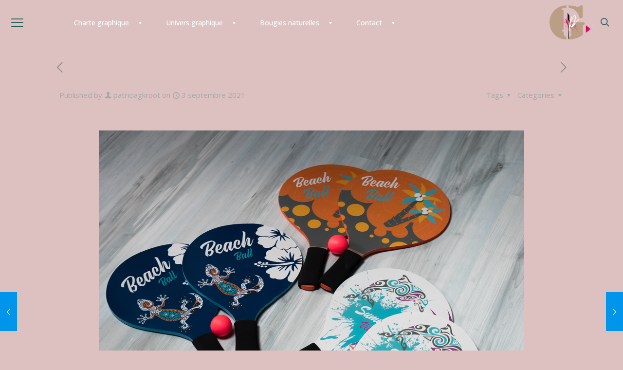

--- FILE ---
content_type: text/html; charset=UTF-8
request_url: https://patriciageraci.com/portfolio/packaging-raquettes/
body_size: 29660
content:
<!DOCTYPE html>
<html dir="ltr" lang="fr-FR" prefix="og: https://ogp.me/ns#" class="no-js " itemscope itemtype="https://schema.org/WebPage" >

<head>

<meta charset="UTF-8" />
<title>Limmag'in Portfolio</title>
<style>
#wpadminbar #wp-admin-bar-wsm_free_top_button .ab-icon:before {
	content: "\f239";
	color: #FF9800;
	top: 3px;
}
</style>	<style>img:is([sizes="auto" i], [sizes^="auto," i]) { contain-intrinsic-size: 3000px 1500px }</style>
	
		<!-- All in One SEO 4.9.1 - aioseo.com -->
	<meta name="description" content="Infographiste en région Rhône-Alpes - logo, publicité et décoration murale." />
	<meta name="robots" content="max-image-preview:large" />
	<link rel="canonical" href="https://patriciageraci.com/portfolio/packaging-raquettes/" />
	<meta name="generator" content="All in One SEO (AIOSEO) 4.9.1" />
		<meta property="og:locale" content="fr_FR" />
		<meta property="og:site_name" content="Limmag&#039;in - infographiste en région rhône-alpes. logo, publicité et décoration murale." />
		<meta property="og:type" content="article" />
		<meta property="og:title" content="Limmag&#039;in Portfolio" />
		<meta property="og:description" content="Infographiste en région Rhône-Alpes - logo, publicité et décoration murale." />
		<meta property="og:url" content="https://patriciageraci.com/portfolio/packaging-raquettes/" />
		<meta property="og:image" content="https://patriciageraci.com/wp-content/uploads/2021/05/logo-1.png" />
		<meta property="og:image:secure_url" content="https://patriciageraci.com/wp-content/uploads/2021/05/logo-1.png" />
		<meta property="og:image:width" content="886" />
		<meta property="og:image:height" content="423" />
		<meta property="article:published_time" content="2021-09-03T09:11:11+00:00" />
		<meta property="article:modified_time" content="2021-09-03T13:27:25+00:00" />
		<meta property="article:publisher" content="https://www.facebook.com/limmag.in.3" />
		<meta name="twitter:card" content="summary_large_image" />
		<meta name="twitter:site" content="@geraci_patricia" />
		<meta name="twitter:title" content="Limmag&#039;in Portfolio" />
		<meta name="twitter:description" content="Infographiste en région Rhône-Alpes - logo, publicité et décoration murale." />
		<meta name="twitter:image" content="https://patriciageraci.com/wp-content/uploads/2021/05/logo-1.png" />
		<script type="application/ld+json" class="aioseo-schema">
			{"@context":"https:\/\/schema.org","@graph":[{"@type":"BreadcrumbList","@id":"https:\/\/patriciageraci.com\/portfolio\/packaging-raquettes\/#breadcrumblist","itemListElement":[{"@type":"ListItem","@id":"https:\/\/patriciageraci.com#listItem","position":1,"name":"Accueil","item":"https:\/\/patriciageraci.com","nextItem":{"@type":"ListItem","@id":"https:\/\/patriciageraci.com\/portfoliocategory\/packaging\/#listItem","name":"Packaging"}},{"@type":"ListItem","@id":"https:\/\/patriciageraci.com\/portfoliocategory\/packaging\/#listItem","position":2,"name":"Packaging","item":"https:\/\/patriciageraci.com\/portfoliocategory\/packaging\/","nextItem":{"@type":"ListItem","@id":"https:\/\/patriciageraci.com\/portfolio\/packaging-raquettes\/#listItem","name":"Raquettes"},"previousItem":{"@type":"ListItem","@id":"https:\/\/patriciageraci.com#listItem","name":"Accueil"}},{"@type":"ListItem","@id":"https:\/\/patriciageraci.com\/portfolio\/packaging-raquettes\/#listItem","position":3,"name":"Raquettes","previousItem":{"@type":"ListItem","@id":"https:\/\/patriciageraci.com\/portfoliocategory\/packaging\/#listItem","name":"Packaging"}}]},{"@type":"Organization","@id":"https:\/\/patriciageraci.com\/#organization","name":"Limmag'in","description":"infographiste en r\u00e9gion rh\u00f4ne-alpes. logo, publicit\u00e9 et d\u00e9coration murale.","url":"https:\/\/patriciageraci.com\/","logo":{"@type":"ImageObject","url":"https:\/\/patriciageraci.com\/wp-content\/uploads\/2021\/05\/cropped-cropped-cropped-logo-1-1.png","@id":"https:\/\/patriciageraci.com\/portfolio\/packaging-raquettes\/#organizationLogo","width":539,"height":423},"image":{"@id":"https:\/\/patriciageraci.com\/portfolio\/packaging-raquettes\/#organizationLogo"},"sameAs":["https:\/\/www.facebook.com\/limmag.in.3","https:\/\/twitter.com\/geraci_patricia","https:\/\/www.instagram.com\/limmagin\/","https:\/\/www.pinterest.fr\/limmaginpinterest\/","https:\/\/www.linkedin.com\/in\/patricia-geraci-b4b72543\/"]},{"@type":"WebPage","@id":"https:\/\/patriciageraci.com\/portfolio\/packaging-raquettes\/#webpage","url":"https:\/\/patriciageraci.com\/portfolio\/packaging-raquettes\/","name":"Limmag'in Portfolio","description":"Infographiste en r\u00e9gion Rh\u00f4ne-Alpes - logo, publicit\u00e9 et d\u00e9coration murale.","inLanguage":"fr-FR","isPartOf":{"@id":"https:\/\/patriciageraci.com\/#website"},"breadcrumb":{"@id":"https:\/\/patriciageraci.com\/portfolio\/packaging-raquettes\/#breadcrumblist"},"image":{"@type":"ImageObject","url":"https:\/\/patriciageraci.com\/wp-content\/uploads\/2021\/09\/raquettes.png","@id":"https:\/\/patriciageraci.com\/portfolio\/packaging-raquettes\/#mainImage","width":874,"height":643},"primaryImageOfPage":{"@id":"https:\/\/patriciageraci.com\/portfolio\/packaging-raquettes\/#mainImage"},"datePublished":"2021-09-03T11:11:11+02:00","dateModified":"2021-09-03T15:27:25+02:00"},{"@type":"WebSite","@id":"https:\/\/patriciageraci.com\/#website","url":"https:\/\/patriciageraci.com\/","name":"Limmag'in, Edition de brochures et catalogues","alternateName":"Patricia Geraci","description":"infographiste en r\u00e9gion rh\u00f4ne-alpes. logo, publicit\u00e9 et d\u00e9coration murale.","inLanguage":"fr-FR","publisher":{"@id":"https:\/\/patriciageraci.com\/#organization"}}]}
		</script>
		<!-- All in One SEO -->

<meta property="og:image" content="https://patriciageraci.com/wp-content/uploads/2021/09/raquettes.png"/>
<meta property="og:url" content="https://patriciageraci.com/portfolio/packaging-raquettes/"/>
<meta property="og:type" content="article"/>
<meta property="og:title" content="Raquettes"/>
<meta property="og:description" content=""/>
<link rel="alternate" hreflang="fr-FR" href="https://patriciageraci.com/portfolio/packaging-raquettes/"/>
<meta name="format-detection" content="telephone=no">
<meta name="viewport" content="width=device-width, initial-scale=1, maximum-scale=1" />
<meta name="theme-color" content="#ffffff" media="(prefers-color-scheme: light)">
<meta name="theme-color" content="#ffffff" media="(prefers-color-scheme: dark)">
<link rel='dns-prefetch' href='//stats.wp.com' />
<link rel='dns-prefetch' href='//fonts.googleapis.com' />
<link rel='dns-prefetch' href='//widgets.wp.com' />
<link rel="alternate" type="application/rss+xml" title="Limmag&#039;in &raquo; Flux" href="https://patriciageraci.com/feed/" />
<link rel="alternate" type="application/rss+xml" title="Limmag&#039;in &raquo; Flux des commentaires" href="https://patriciageraci.com/comments/feed/" />
		<!-- This site uses the Google Analytics by MonsterInsights plugin v9.11.1 - Using Analytics tracking - https://www.monsterinsights.com/ -->
		<!-- Remarque : MonsterInsights n’est actuellement pas configuré sur ce site. Le propriétaire doit authentifier son compte Google Analytics dans les réglages de MonsterInsights.  -->
					<!-- No tracking code set -->
				<!-- / Google Analytics by MonsterInsights -->
		<script type="text/javascript">
/* <![CDATA[ */
window._wpemojiSettings = {"baseUrl":"https:\/\/s.w.org\/images\/core\/emoji\/16.0.1\/72x72\/","ext":".png","svgUrl":"https:\/\/s.w.org\/images\/core\/emoji\/16.0.1\/svg\/","svgExt":".svg","source":{"concatemoji":"https:\/\/patriciageraci.com\/wp-includes\/js\/wp-emoji-release.min.js?ver=6.8.3"}};
/*! This file is auto-generated */
!function(s,n){var o,i,e;function c(e){try{var t={supportTests:e,timestamp:(new Date).valueOf()};sessionStorage.setItem(o,JSON.stringify(t))}catch(e){}}function p(e,t,n){e.clearRect(0,0,e.canvas.width,e.canvas.height),e.fillText(t,0,0);var t=new Uint32Array(e.getImageData(0,0,e.canvas.width,e.canvas.height).data),a=(e.clearRect(0,0,e.canvas.width,e.canvas.height),e.fillText(n,0,0),new Uint32Array(e.getImageData(0,0,e.canvas.width,e.canvas.height).data));return t.every(function(e,t){return e===a[t]})}function u(e,t){e.clearRect(0,0,e.canvas.width,e.canvas.height),e.fillText(t,0,0);for(var n=e.getImageData(16,16,1,1),a=0;a<n.data.length;a++)if(0!==n.data[a])return!1;return!0}function f(e,t,n,a){switch(t){case"flag":return n(e,"\ud83c\udff3\ufe0f\u200d\u26a7\ufe0f","\ud83c\udff3\ufe0f\u200b\u26a7\ufe0f")?!1:!n(e,"\ud83c\udde8\ud83c\uddf6","\ud83c\udde8\u200b\ud83c\uddf6")&&!n(e,"\ud83c\udff4\udb40\udc67\udb40\udc62\udb40\udc65\udb40\udc6e\udb40\udc67\udb40\udc7f","\ud83c\udff4\u200b\udb40\udc67\u200b\udb40\udc62\u200b\udb40\udc65\u200b\udb40\udc6e\u200b\udb40\udc67\u200b\udb40\udc7f");case"emoji":return!a(e,"\ud83e\udedf")}return!1}function g(e,t,n,a){var r="undefined"!=typeof WorkerGlobalScope&&self instanceof WorkerGlobalScope?new OffscreenCanvas(300,150):s.createElement("canvas"),o=r.getContext("2d",{willReadFrequently:!0}),i=(o.textBaseline="top",o.font="600 32px Arial",{});return e.forEach(function(e){i[e]=t(o,e,n,a)}),i}function t(e){var t=s.createElement("script");t.src=e,t.defer=!0,s.head.appendChild(t)}"undefined"!=typeof Promise&&(o="wpEmojiSettingsSupports",i=["flag","emoji"],n.supports={everything:!0,everythingExceptFlag:!0},e=new Promise(function(e){s.addEventListener("DOMContentLoaded",e,{once:!0})}),new Promise(function(t){var n=function(){try{var e=JSON.parse(sessionStorage.getItem(o));if("object"==typeof e&&"number"==typeof e.timestamp&&(new Date).valueOf()<e.timestamp+604800&&"object"==typeof e.supportTests)return e.supportTests}catch(e){}return null}();if(!n){if("undefined"!=typeof Worker&&"undefined"!=typeof OffscreenCanvas&&"undefined"!=typeof URL&&URL.createObjectURL&&"undefined"!=typeof Blob)try{var e="postMessage("+g.toString()+"("+[JSON.stringify(i),f.toString(),p.toString(),u.toString()].join(",")+"));",a=new Blob([e],{type:"text/javascript"}),r=new Worker(URL.createObjectURL(a),{name:"wpTestEmojiSupports"});return void(r.onmessage=function(e){c(n=e.data),r.terminate(),t(n)})}catch(e){}c(n=g(i,f,p,u))}t(n)}).then(function(e){for(var t in e)n.supports[t]=e[t],n.supports.everything=n.supports.everything&&n.supports[t],"flag"!==t&&(n.supports.everythingExceptFlag=n.supports.everythingExceptFlag&&n.supports[t]);n.supports.everythingExceptFlag=n.supports.everythingExceptFlag&&!n.supports.flag,n.DOMReady=!1,n.readyCallback=function(){n.DOMReady=!0}}).then(function(){return e}).then(function(){var e;n.supports.everything||(n.readyCallback(),(e=n.source||{}).concatemoji?t(e.concatemoji):e.wpemoji&&e.twemoji&&(t(e.twemoji),t(e.wpemoji)))}))}((window,document),window._wpemojiSettings);
/* ]]> */
</script>
<link rel='stylesheet' id='layerslider-css' href='https://patriciageraci.com/wp-content/plugins/LayerSlider/static/layerslider/css/layerslider.css?ver=6.9.2' type='text/css' media='all' />
<link rel='stylesheet' id='simple-lightbox-css-css' href='https://patriciageraci.com/wp-content/plugins/portfolio-elementor-pro/elementor/../vendor/simplelightbox/dist/simplelightbox.min.css?ver=6.8.3' type='text/css' media='all' />
<link rel='stylesheet' id='elpt-portfolio-css-css' href='https://patriciageraci.com/wp-content/plugins/portfolio-elementor-pro/elementor/../css/powerfolio_css.css?ver=6.8.3' type='text/css' media='all' />
<link rel='stylesheet' id='owl-carousel-css-css' href='https://patriciageraci.com/wp-content/plugins/portfolio-elementor-pro/modules/portfolio-carousel/elementor/../../../vendor/owl.carousel/assets/owl.carousel.css?ver=6.8.3' type='text/css' media='all' />
<link rel='stylesheet' id='owl-carousel-theme-css-css' href='https://patriciageraci.com/wp-content/plugins/portfolio-elementor-pro/modules/portfolio-carousel/elementor/../../../vendor/owl.carousel/assets/owl.theme.default.min.css?ver=6.8.3' type='text/css' media='all' />
<style id='wp-emoji-styles-inline-css' type='text/css'>

	img.wp-smiley, img.emoji {
		display: inline !important;
		border: none !important;
		box-shadow: none !important;
		height: 1em !important;
		width: 1em !important;
		margin: 0 0.07em !important;
		vertical-align: -0.1em !important;
		background: none !important;
		padding: 0 !important;
	}
</style>
<link rel='stylesheet' id='wp-block-library-css' href='https://patriciageraci.com/wp-includes/css/dist/block-library/style.min.css?ver=6.8.3' type='text/css' media='all' />
<style id='classic-theme-styles-inline-css' type='text/css'>
/*! This file is auto-generated */
.wp-block-button__link{color:#fff;background-color:#32373c;border-radius:9999px;box-shadow:none;text-decoration:none;padding:calc(.667em + 2px) calc(1.333em + 2px);font-size:1.125em}.wp-block-file__button{background:#32373c;color:#fff;text-decoration:none}
</style>
<link rel='stylesheet' id='aioseo/css/src/vue/standalone/blocks/table-of-contents/global.scss-css' href='https://patriciageraci.com/wp-content/plugins/all-in-one-seo-pack/dist/Lite/assets/css/table-of-contents/global.e90f6d47.css?ver=4.9.1' type='text/css' media='all' />
<link rel='stylesheet' id='mediaelement-css' href='https://patriciageraci.com/wp-includes/js/mediaelement/mediaelementplayer-legacy.min.css?ver=4.2.17' type='text/css' media='all' />
<link rel='stylesheet' id='wp-mediaelement-css' href='https://patriciageraci.com/wp-includes/js/mediaelement/wp-mediaelement.min.css?ver=6.8.3' type='text/css' media='all' />
<style id='jetpack-sharing-buttons-style-inline-css' type='text/css'>
.jetpack-sharing-buttons__services-list{display:flex;flex-direction:row;flex-wrap:wrap;gap:0;list-style-type:none;margin:5px;padding:0}.jetpack-sharing-buttons__services-list.has-small-icon-size{font-size:12px}.jetpack-sharing-buttons__services-list.has-normal-icon-size{font-size:16px}.jetpack-sharing-buttons__services-list.has-large-icon-size{font-size:24px}.jetpack-sharing-buttons__services-list.has-huge-icon-size{font-size:36px}@media print{.jetpack-sharing-buttons__services-list{display:none!important}}.editor-styles-wrapper .wp-block-jetpack-sharing-buttons{gap:0;padding-inline-start:0}ul.jetpack-sharing-buttons__services-list.has-background{padding:1.25em 2.375em}
</style>
<style id='global-styles-inline-css' type='text/css'>
:root{--wp--preset--aspect-ratio--square: 1;--wp--preset--aspect-ratio--4-3: 4/3;--wp--preset--aspect-ratio--3-4: 3/4;--wp--preset--aspect-ratio--3-2: 3/2;--wp--preset--aspect-ratio--2-3: 2/3;--wp--preset--aspect-ratio--16-9: 16/9;--wp--preset--aspect-ratio--9-16: 9/16;--wp--preset--color--black: #000000;--wp--preset--color--cyan-bluish-gray: #abb8c3;--wp--preset--color--white: #ffffff;--wp--preset--color--pale-pink: #f78da7;--wp--preset--color--vivid-red: #cf2e2e;--wp--preset--color--luminous-vivid-orange: #ff6900;--wp--preset--color--luminous-vivid-amber: #fcb900;--wp--preset--color--light-green-cyan: #7bdcb5;--wp--preset--color--vivid-green-cyan: #00d084;--wp--preset--color--pale-cyan-blue: #8ed1fc;--wp--preset--color--vivid-cyan-blue: #0693e3;--wp--preset--color--vivid-purple: #9b51e0;--wp--preset--gradient--vivid-cyan-blue-to-vivid-purple: linear-gradient(135deg,rgba(6,147,227,1) 0%,rgb(155,81,224) 100%);--wp--preset--gradient--light-green-cyan-to-vivid-green-cyan: linear-gradient(135deg,rgb(122,220,180) 0%,rgb(0,208,130) 100%);--wp--preset--gradient--luminous-vivid-amber-to-luminous-vivid-orange: linear-gradient(135deg,rgba(252,185,0,1) 0%,rgba(255,105,0,1) 100%);--wp--preset--gradient--luminous-vivid-orange-to-vivid-red: linear-gradient(135deg,rgba(255,105,0,1) 0%,rgb(207,46,46) 100%);--wp--preset--gradient--very-light-gray-to-cyan-bluish-gray: linear-gradient(135deg,rgb(238,238,238) 0%,rgb(169,184,195) 100%);--wp--preset--gradient--cool-to-warm-spectrum: linear-gradient(135deg,rgb(74,234,220) 0%,rgb(151,120,209) 20%,rgb(207,42,186) 40%,rgb(238,44,130) 60%,rgb(251,105,98) 80%,rgb(254,248,76) 100%);--wp--preset--gradient--blush-light-purple: linear-gradient(135deg,rgb(255,206,236) 0%,rgb(152,150,240) 100%);--wp--preset--gradient--blush-bordeaux: linear-gradient(135deg,rgb(254,205,165) 0%,rgb(254,45,45) 50%,rgb(107,0,62) 100%);--wp--preset--gradient--luminous-dusk: linear-gradient(135deg,rgb(255,203,112) 0%,rgb(199,81,192) 50%,rgb(65,88,208) 100%);--wp--preset--gradient--pale-ocean: linear-gradient(135deg,rgb(255,245,203) 0%,rgb(182,227,212) 50%,rgb(51,167,181) 100%);--wp--preset--gradient--electric-grass: linear-gradient(135deg,rgb(202,248,128) 0%,rgb(113,206,126) 100%);--wp--preset--gradient--midnight: linear-gradient(135deg,rgb(2,3,129) 0%,rgb(40,116,252) 100%);--wp--preset--font-size--small: 13px;--wp--preset--font-size--medium: 20px;--wp--preset--font-size--large: 36px;--wp--preset--font-size--x-large: 42px;--wp--preset--spacing--20: 0.44rem;--wp--preset--spacing--30: 0.67rem;--wp--preset--spacing--40: 1rem;--wp--preset--spacing--50: 1.5rem;--wp--preset--spacing--60: 2.25rem;--wp--preset--spacing--70: 3.38rem;--wp--preset--spacing--80: 5.06rem;--wp--preset--shadow--natural: 6px 6px 9px rgba(0, 0, 0, 0.2);--wp--preset--shadow--deep: 12px 12px 50px rgba(0, 0, 0, 0.4);--wp--preset--shadow--sharp: 6px 6px 0px rgba(0, 0, 0, 0.2);--wp--preset--shadow--outlined: 6px 6px 0px -3px rgba(255, 255, 255, 1), 6px 6px rgba(0, 0, 0, 1);--wp--preset--shadow--crisp: 6px 6px 0px rgba(0, 0, 0, 1);}:where(.is-layout-flex){gap: 0.5em;}:where(.is-layout-grid){gap: 0.5em;}body .is-layout-flex{display: flex;}.is-layout-flex{flex-wrap: wrap;align-items: center;}.is-layout-flex > :is(*, div){margin: 0;}body .is-layout-grid{display: grid;}.is-layout-grid > :is(*, div){margin: 0;}:where(.wp-block-columns.is-layout-flex){gap: 2em;}:where(.wp-block-columns.is-layout-grid){gap: 2em;}:where(.wp-block-post-template.is-layout-flex){gap: 1.25em;}:where(.wp-block-post-template.is-layout-grid){gap: 1.25em;}.has-black-color{color: var(--wp--preset--color--black) !important;}.has-cyan-bluish-gray-color{color: var(--wp--preset--color--cyan-bluish-gray) !important;}.has-white-color{color: var(--wp--preset--color--white) !important;}.has-pale-pink-color{color: var(--wp--preset--color--pale-pink) !important;}.has-vivid-red-color{color: var(--wp--preset--color--vivid-red) !important;}.has-luminous-vivid-orange-color{color: var(--wp--preset--color--luminous-vivid-orange) !important;}.has-luminous-vivid-amber-color{color: var(--wp--preset--color--luminous-vivid-amber) !important;}.has-light-green-cyan-color{color: var(--wp--preset--color--light-green-cyan) !important;}.has-vivid-green-cyan-color{color: var(--wp--preset--color--vivid-green-cyan) !important;}.has-pale-cyan-blue-color{color: var(--wp--preset--color--pale-cyan-blue) !important;}.has-vivid-cyan-blue-color{color: var(--wp--preset--color--vivid-cyan-blue) !important;}.has-vivid-purple-color{color: var(--wp--preset--color--vivid-purple) !important;}.has-black-background-color{background-color: var(--wp--preset--color--black) !important;}.has-cyan-bluish-gray-background-color{background-color: var(--wp--preset--color--cyan-bluish-gray) !important;}.has-white-background-color{background-color: var(--wp--preset--color--white) !important;}.has-pale-pink-background-color{background-color: var(--wp--preset--color--pale-pink) !important;}.has-vivid-red-background-color{background-color: var(--wp--preset--color--vivid-red) !important;}.has-luminous-vivid-orange-background-color{background-color: var(--wp--preset--color--luminous-vivid-orange) !important;}.has-luminous-vivid-amber-background-color{background-color: var(--wp--preset--color--luminous-vivid-amber) !important;}.has-light-green-cyan-background-color{background-color: var(--wp--preset--color--light-green-cyan) !important;}.has-vivid-green-cyan-background-color{background-color: var(--wp--preset--color--vivid-green-cyan) !important;}.has-pale-cyan-blue-background-color{background-color: var(--wp--preset--color--pale-cyan-blue) !important;}.has-vivid-cyan-blue-background-color{background-color: var(--wp--preset--color--vivid-cyan-blue) !important;}.has-vivid-purple-background-color{background-color: var(--wp--preset--color--vivid-purple) !important;}.has-black-border-color{border-color: var(--wp--preset--color--black) !important;}.has-cyan-bluish-gray-border-color{border-color: var(--wp--preset--color--cyan-bluish-gray) !important;}.has-white-border-color{border-color: var(--wp--preset--color--white) !important;}.has-pale-pink-border-color{border-color: var(--wp--preset--color--pale-pink) !important;}.has-vivid-red-border-color{border-color: var(--wp--preset--color--vivid-red) !important;}.has-luminous-vivid-orange-border-color{border-color: var(--wp--preset--color--luminous-vivid-orange) !important;}.has-luminous-vivid-amber-border-color{border-color: var(--wp--preset--color--luminous-vivid-amber) !important;}.has-light-green-cyan-border-color{border-color: var(--wp--preset--color--light-green-cyan) !important;}.has-vivid-green-cyan-border-color{border-color: var(--wp--preset--color--vivid-green-cyan) !important;}.has-pale-cyan-blue-border-color{border-color: var(--wp--preset--color--pale-cyan-blue) !important;}.has-vivid-cyan-blue-border-color{border-color: var(--wp--preset--color--vivid-cyan-blue) !important;}.has-vivid-purple-border-color{border-color: var(--wp--preset--color--vivid-purple) !important;}.has-vivid-cyan-blue-to-vivid-purple-gradient-background{background: var(--wp--preset--gradient--vivid-cyan-blue-to-vivid-purple) !important;}.has-light-green-cyan-to-vivid-green-cyan-gradient-background{background: var(--wp--preset--gradient--light-green-cyan-to-vivid-green-cyan) !important;}.has-luminous-vivid-amber-to-luminous-vivid-orange-gradient-background{background: var(--wp--preset--gradient--luminous-vivid-amber-to-luminous-vivid-orange) !important;}.has-luminous-vivid-orange-to-vivid-red-gradient-background{background: var(--wp--preset--gradient--luminous-vivid-orange-to-vivid-red) !important;}.has-very-light-gray-to-cyan-bluish-gray-gradient-background{background: var(--wp--preset--gradient--very-light-gray-to-cyan-bluish-gray) !important;}.has-cool-to-warm-spectrum-gradient-background{background: var(--wp--preset--gradient--cool-to-warm-spectrum) !important;}.has-blush-light-purple-gradient-background{background: var(--wp--preset--gradient--blush-light-purple) !important;}.has-blush-bordeaux-gradient-background{background: var(--wp--preset--gradient--blush-bordeaux) !important;}.has-luminous-dusk-gradient-background{background: var(--wp--preset--gradient--luminous-dusk) !important;}.has-pale-ocean-gradient-background{background: var(--wp--preset--gradient--pale-ocean) !important;}.has-electric-grass-gradient-background{background: var(--wp--preset--gradient--electric-grass) !important;}.has-midnight-gradient-background{background: var(--wp--preset--gradient--midnight) !important;}.has-small-font-size{font-size: var(--wp--preset--font-size--small) !important;}.has-medium-font-size{font-size: var(--wp--preset--font-size--medium) !important;}.has-large-font-size{font-size: var(--wp--preset--font-size--large) !important;}.has-x-large-font-size{font-size: var(--wp--preset--font-size--x-large) !important;}
:where(.wp-block-post-template.is-layout-flex){gap: 1.25em;}:where(.wp-block-post-template.is-layout-grid){gap: 1.25em;}
:where(.wp-block-columns.is-layout-flex){gap: 2em;}:where(.wp-block-columns.is-layout-grid){gap: 2em;}
:root :where(.wp-block-pullquote){font-size: 1.5em;line-height: 1.6;}
</style>
<link rel='stylesheet' id='wsm-style-css' href='https://patriciageraci.com/wp-content/plugins/wp-stats-manager/css/style.css?ver=1.2' type='text/css' media='all' />
<link rel='stylesheet' id='mfn-be-css' href='https://patriciageraci.com/wp-content/themes/betheme/css/be.css?ver=28.1.1' type='text/css' media='all' />
<link rel='stylesheet' id='mfn-animations-css' href='https://patriciageraci.com/wp-content/themes/betheme/assets/animations/animations.min.css?ver=28.1.1' type='text/css' media='all' />
<link rel='stylesheet' id='mfn-font-awesome-css' href='https://patriciageraci.com/wp-content/themes/betheme/fonts/fontawesome/fontawesome.css?ver=28.1.1' type='text/css' media='all' />
<link rel='stylesheet' id='mfn-jplayer-css' href='https://patriciageraci.com/wp-content/themes/betheme/assets/jplayer/css/jplayer.blue.monday.min.css?ver=28.1.1' type='text/css' media='all' />
<link rel='stylesheet' id='mfn-responsive-css' href='https://patriciageraci.com/wp-content/themes/betheme/css/responsive.css?ver=28.1.1' type='text/css' media='all' />
<link rel='stylesheet' id='mfn-fonts-css' href='https://fonts.googleapis.com/css?family=Open+Sans%3A1%2C300%2C400%2C400italic%2C500%2C700%2C700italic&#038;display=swap&#038;ver=6.8.3' type='text/css' media='all' />
<style id='mfn-dynamic-inline-css' type='text/css'>
html{background-color:#DDC1C1}#Wrapper,#Content,.mfn-popup .mfn-popup-content,.mfn-off-canvas-sidebar .mfn-off-canvas-content-wrapper,.mfn-cart-holder,.mfn-header-login,#Top_bar .search_wrapper,#Top_bar .top_bar_right .mfn-live-search-box,.column_livesearch .mfn-live-search-wrapper,.column_livesearch .mfn-live-search-box{background-color:#DDC1C1}.layout-boxed.mfn-bebuilder-header.mfn-ui #Wrapper .mfn-only-sample-content{background-color:#DDC1C1}body:not(.template-slider) #Header{min-height:0px}body.header-below:not(.template-slider) #Header{padding-top:0px}#Footer .widgets_wrapper{padding:70px 0}.has-search-overlay.search-overlay-opened #search-overlay{background-color:Rgba(0,0,0,0.6)}.elementor-page.elementor-default #Content .the_content .section_wrapper{max-width:100%}.elementor-page.elementor-default #Content .section.the_content{width:100%}.elementor-page.elementor-default #Content .section_wrapper .the_content_wrapper{margin-left:0;margin-right:0;width:100%}body,span.date_label,.timeline_items li h3 span,input[type="date"],input[type="text"],input[type="password"],input[type="tel"],input[type="email"],input[type="url"],textarea,select,.offer_li .title h3,.mfn-menu-item-megamenu{font-family:"Open Sans",-apple-system,BlinkMacSystemFont,"Segoe UI",Roboto,Oxygen-Sans,Ubuntu,Cantarell,"Helvetica Neue",sans-serif}.lead,.big{font-family:"Open Sans",-apple-system,BlinkMacSystemFont,"Segoe UI",Roboto,Oxygen-Sans,Ubuntu,Cantarell,"Helvetica Neue",sans-serif}#menu > ul > li > a,#overlay-menu ul li a{font-family:"Open Sans",-apple-system,BlinkMacSystemFont,"Segoe UI",Roboto,Oxygen-Sans,Ubuntu,Cantarell,"Helvetica Neue",sans-serif}#Subheader .title{font-family:"Open Sans",-apple-system,BlinkMacSystemFont,"Segoe UI",Roboto,Oxygen-Sans,Ubuntu,Cantarell,"Helvetica Neue",sans-serif}h1,h2,h3,h4,.text-logo #logo{font-family:"Open Sans",-apple-system,BlinkMacSystemFont,"Segoe UI",Roboto,Oxygen-Sans,Ubuntu,Cantarell,"Helvetica Neue",sans-serif}h5,h6{font-family:"Open Sans",-apple-system,BlinkMacSystemFont,"Segoe UI",Roboto,Oxygen-Sans,Ubuntu,Cantarell,"Helvetica Neue",sans-serif}blockquote{font-family:"Open Sans",-apple-system,BlinkMacSystemFont,"Segoe UI",Roboto,Oxygen-Sans,Ubuntu,Cantarell,"Helvetica Neue",sans-serif}.chart_box .chart .num,.counter .desc_wrapper .number-wrapper,.how_it_works .image .number,.pricing-box .plan-header .price,.quick_fact .number-wrapper,.woocommerce .product div.entry-summary .price{font-family:"Open Sans",-apple-system,BlinkMacSystemFont,"Segoe UI",Roboto,Oxygen-Sans,Ubuntu,Cantarell,"Helvetica Neue",sans-serif}body,.mfn-menu-item-megamenu{font-size:15px;line-height:26px;font-weight:400;letter-spacing:0px}.lead,.big{font-size:18px;line-height:28px;font-weight:400;letter-spacing:0px}#menu > ul > li > a,#overlay-menu ul li a{font-size:15px;font-weight:600;letter-spacing:0px}#overlay-menu ul li a{line-height:22.5px}#Subheader .title{font-size:30px;line-height:35px;font-weight:400;letter-spacing:1px;font-style:italic}h1,.text-logo #logo{font-size:80px;line-height:85px;font-weight:400;letter-spacing:0px}h2{font-size:36px;line-height:47px;font-weight:400;letter-spacing:0px}h3,.woocommerce ul.products li.product h3,.woocommerce #customer_login h2{font-size:30px;line-height:36px;font-weight:400;letter-spacing:0px}h4,.woocommerce .woocommerce-order-details__title,.woocommerce .wc-bacs-bank-details-heading,.woocommerce .woocommerce-customer-details h2{font-size:21px;line-height:25px;font-weight:500;letter-spacing:0px}h5{font-size:25px;line-height:35px;font-weight:600;letter-spacing:0px}h6{font-size:14px;line-height:25px;font-weight:400;letter-spacing:0px}#Intro .intro-title{font-size:70px;line-height:70px;font-weight:400;letter-spacing:0px}@media only screen and (min-width:768px) and (max-width:959px){body,.mfn-menu-item-megamenu{font-size:13px;line-height:22px;font-weight:400;letter-spacing:0px}.lead,.big{font-size:15px;line-height:24px;font-weight:400;letter-spacing:0px}#menu > ul > li > a,#overlay-menu ul li a{font-size:13px;font-weight:600;letter-spacing:0px}#overlay-menu ul li a{line-height:19.5px}#Subheader .title{font-size:26px;line-height:30px;font-weight:400;letter-spacing:1px;font-style:italic}h1,.text-logo #logo{font-size:68px;line-height:72px;font-weight:400;letter-spacing:0px}h2{font-size:31px;line-height:40px;font-weight:400;letter-spacing:0px}h3,.woocommerce ul.products li.product h3,.woocommerce #customer_login h2{font-size:26px;line-height:31px;font-weight:400;letter-spacing:0px}h4,.woocommerce .woocommerce-order-details__title,.woocommerce .wc-bacs-bank-details-heading,.woocommerce .woocommerce-customer-details h2{font-size:18px;line-height:21px;font-weight:500;letter-spacing:0px}h5{font-size:21px;line-height:30px;font-weight:600;letter-spacing:0px}h6{font-size:13px;line-height:21px;font-weight:400;letter-spacing:0px}#Intro .intro-title{font-size:60px;line-height:60px;font-weight:400;letter-spacing:0px}blockquote{font-size:15px}.chart_box .chart .num{font-size:45px;line-height:45px}.counter .desc_wrapper .number-wrapper{font-size:45px;line-height:45px}.counter .desc_wrapper .title{font-size:14px;line-height:18px}.faq .question .title{font-size:14px}.fancy_heading .title{font-size:38px;line-height:38px}.offer .offer_li .desc_wrapper .title h3{font-size:32px;line-height:32px}.offer_thumb_ul li.offer_thumb_li .desc_wrapper .title h3{font-size:32px;line-height:32px}.pricing-box .plan-header h2{font-size:27px;line-height:27px}.pricing-box .plan-header .price > span{font-size:40px;line-height:40px}.pricing-box .plan-header .price sup.currency{font-size:18px;line-height:18px}.pricing-box .plan-header .price sup.period{font-size:14px;line-height:14px}.quick_fact .number-wrapper{font-size:80px;line-height:80px}.trailer_box .desc h2{font-size:27px;line-height:27px}.widget > h3{font-size:17px;line-height:20px}}@media only screen and (min-width:480px) and (max-width:767px){body,.mfn-menu-item-megamenu{font-size:13px;line-height:20px;font-weight:400;letter-spacing:0px}.lead,.big{font-size:14px;line-height:21px;font-weight:400;letter-spacing:0px}#menu > ul > li > a,#overlay-menu ul li a{font-size:13px;font-weight:600;letter-spacing:0px}#overlay-menu ul li a{line-height:19.5px}#Subheader .title{font-size:23px;line-height:26px;font-weight:400;letter-spacing:1px;font-style:italic}h1,.text-logo #logo{font-size:60px;line-height:64px;font-weight:400;letter-spacing:0px}h2{font-size:27px;line-height:35px;font-weight:400;letter-spacing:0px}h3,.woocommerce ul.products li.product h3,.woocommerce #customer_login h2{font-size:23px;line-height:27px;font-weight:400;letter-spacing:0px}h4,.woocommerce .woocommerce-order-details__title,.woocommerce .wc-bacs-bank-details-heading,.woocommerce .woocommerce-customer-details h2{font-size:16px;line-height:19px;font-weight:500;letter-spacing:0px}h5{font-size:19px;line-height:26px;font-weight:600;letter-spacing:0px}h6{font-size:13px;line-height:19px;font-weight:400;letter-spacing:0px}#Intro .intro-title{font-size:53px;line-height:53px;font-weight:400;letter-spacing:0px}blockquote{font-size:14px}.chart_box .chart .num{font-size:40px;line-height:40px}.counter .desc_wrapper .number-wrapper{font-size:40px;line-height:40px}.counter .desc_wrapper .title{font-size:13px;line-height:16px}.faq .question .title{font-size:13px}.fancy_heading .title{font-size:34px;line-height:34px}.offer .offer_li .desc_wrapper .title h3{font-size:28px;line-height:28px}.offer_thumb_ul li.offer_thumb_li .desc_wrapper .title h3{font-size:28px;line-height:28px}.pricing-box .plan-header h2{font-size:24px;line-height:24px}.pricing-box .plan-header .price > span{font-size:34px;line-height:34px}.pricing-box .plan-header .price sup.currency{font-size:16px;line-height:16px}.pricing-box .plan-header .price sup.period{font-size:13px;line-height:13px}.quick_fact .number-wrapper{font-size:70px;line-height:70px}.trailer_box .desc h2{font-size:24px;line-height:24px}.widget > h3{font-size:16px;line-height:19px}}@media only screen and (max-width:479px){body,.mfn-menu-item-megamenu{font-size:13px;line-height:19px;font-weight:400;letter-spacing:0px}.lead,.big{font-size:13px;line-height:19px;font-weight:400;letter-spacing:0px}#menu > ul > li > a,#overlay-menu ul li a{font-size:13px;font-weight:600;letter-spacing:0px}#overlay-menu ul li a{line-height:19.5px}#Subheader .title{font-size:18px;line-height:21px;font-weight:400;letter-spacing:1px;font-style:italic}h1,.text-logo #logo{font-size:48px;line-height:51px;font-weight:400;letter-spacing:0px}h2{font-size:22px;line-height:28px;font-weight:400;letter-spacing:0px}h3,.woocommerce ul.products li.product h3,.woocommerce #customer_login h2{font-size:18px;line-height:22px;font-weight:400;letter-spacing:0px}h4,.woocommerce .woocommerce-order-details__title,.woocommerce .wc-bacs-bank-details-heading,.woocommerce .woocommerce-customer-details h2{font-size:13px;line-height:19px;font-weight:500;letter-spacing:0px}h5{font-size:15px;line-height:21px;font-weight:600;letter-spacing:0px}h6{font-size:13px;line-height:19px;font-weight:400;letter-spacing:0px}#Intro .intro-title{font-size:42px;line-height:42px;font-weight:400;letter-spacing:0px}blockquote{font-size:13px}.chart_box .chart .num{font-size:35px;line-height:35px}.counter .desc_wrapper .number-wrapper{font-size:35px;line-height:35px}.counter .desc_wrapper .title{font-size:13px;line-height:26px}.faq .question .title{font-size:13px}.fancy_heading .title{font-size:30px;line-height:30px}.offer .offer_li .desc_wrapper .title h3{font-size:26px;line-height:26px}.offer_thumb_ul li.offer_thumb_li .desc_wrapper .title h3{font-size:26px;line-height:26px}.pricing-box .plan-header h2{font-size:21px;line-height:21px}.pricing-box .plan-header .price > span{font-size:32px;line-height:32px}.pricing-box .plan-header .price sup.currency{font-size:14px;line-height:14px}.pricing-box .plan-header .price sup.period{font-size:13px;line-height:13px}.quick_fact .number-wrapper{font-size:60px;line-height:60px}.trailer_box .desc h2{font-size:21px;line-height:21px}.widget > h3{font-size:15px;line-height:18px}}.with_aside .sidebar.columns{width:23%}.with_aside .sections_group{width:77%}.aside_both .sidebar.columns{width:18%}.aside_both .sidebar.sidebar-1{margin-left:-82%}.aside_both .sections_group{width:64%;margin-left:18%}@media only screen and (min-width:1240px){#Wrapper,.with_aside .content_wrapper{max-width:1080px}body.layout-boxed.mfn-header-scrolled .mfn-header-tmpl.mfn-sticky-layout-width{max-width:1080px;left:0;right:0;margin-left:auto;margin-right:auto}body.layout-boxed:not(.mfn-header-scrolled) .mfn-header-tmpl.mfn-header-layout-width,body.layout-boxed .mfn-header-tmpl.mfn-header-layout-width:not(.mfn-hasSticky){max-width:1080px;left:0;right:0;margin-left:auto;margin-right:auto}body.layout-boxed.mfn-bebuilder-header.mfn-ui .mfn-only-sample-content{max-width:1080px;margin-left:auto;margin-right:auto}.section_wrapper,.container{max-width:1060px}.layout-boxed.header-boxed #Top_bar.is-sticky{max-width:1080px}}@media only screen and (max-width:767px){#Wrapper{max-width:calc(100% - 67px)}.content_wrapper .section_wrapper,.container,.four.columns .widget-area{max-width:550px !important;padding-left:33px;padding-right:33px}}body{--mfn-button-font-family:inherit;--mfn-button-font-size:15px;--mfn-button-font-weight:400;--mfn-button-font-style:inherit;--mfn-button-letter-spacing:0px;--mfn-button-padding:16px 20px 16px 20px;--mfn-button-border-width:0;--mfn-button-border-radius:;--mfn-button-gap:10px;--mfn-button-transition:0.2s;--mfn-button-color:#747474;--mfn-button-color-hover:#747474;--mfn-button-bg:#f7f7f7;--mfn-button-bg-hover:#eaeaea;--mfn-button-border-color:transparent;--mfn-button-border-color-hover:transparent;--mfn-button-icon-color:#747474;--mfn-button-icon-color-hover:#747474;--mfn-button-box-shadow:unset;--mfn-button-theme-color:#ffffff;--mfn-button-theme-color-hover:#ffffff;--mfn-button-theme-bg:#598e42;--mfn-button-theme-bg-hover:#4c8135;--mfn-button-theme-border-color:transparent;--mfn-button-theme-border-color-hover:transparent;--mfn-button-theme-icon-color:#ffffff;--mfn-button-theme-icon-color-hover:#ffffff;--mfn-button-theme-box-shadow:unset;--mfn-button-shop-color:#ffffff;--mfn-button-shop-color-hover:#ffffff;--mfn-button-shop-bg:#598e42;--mfn-button-shop-bg-hover:#4c8135;--mfn-button-shop-border-color:transparent;--mfn-button-shop-border-color-hover:transparent;--mfn-button-shop-icon-color:#626262;--mfn-button-shop-icon-color-hover:#626262;--mfn-button-shop-box-shadow:unset;--mfn-button-action-color:#747474;--mfn-button-action-color-hover:#747474;--mfn-button-action-bg:#f7f7f7;--mfn-button-action-bg-hover:#eaeaea;--mfn-button-action-border-color:transparent;--mfn-button-action-border-color-hover:transparent;--mfn-button-action-icon-color:#747474;--mfn-button-action-icon-color-hover:#747474;--mfn-button-action-box-shadow:unset}@media only screen and (max-width:959px){body{}}@media only screen and (max-width:768px){body{}}.mfn-cookies{--mfn-gdpr2-container-text-color:#626262;--mfn-gdpr2-container-strong-color:#07070a;--mfn-gdpr2-container-bg:#ffffff;--mfn-gdpr2-container-overlay:rgba(25,37,48,0.6);--mfn-gdpr2-details-box-bg:#fbfbfb;--mfn-gdpr2-details-switch-bg:#00032a;--mfn-gdpr2-details-switch-bg-active:#5acb65;--mfn-gdpr2-tabs-text-color:#07070a;--mfn-gdpr2-tabs-text-color-active:#0089f7;--mfn-gdpr2-tabs-border:rgba(8,8,14,0.1);--mfn-gdpr2-buttons-box-bg:#fbfbfb}#Top_bar #logo,.header-fixed #Top_bar #logo,.header-plain #Top_bar #logo,.header-transparent #Top_bar #logo{height:60px;line-height:60px;padding:15px 0}.logo-overflow #Top_bar:not(.is-sticky) .logo{height:90px}#Top_bar .menu > li > a{padding:15px 0}.menu-highlight:not(.header-creative) #Top_bar .menu > li > a{margin:20px 0}.header-plain:not(.menu-highlight) #Top_bar .menu > li > a span:not(.description){line-height:90px}.header-fixed #Top_bar .menu > li > a{padding:30px 0}@media only screen and (max-width:767px){.mobile-header-mini #Top_bar #logo{height:50px!important;line-height:50px!important;margin:5px 0}}#Top_bar #logo img.svg{width:100px}.image_frame,.wp-caption{border-width:0px}.alert{border-radius:0px}#Top_bar .top_bar_right .top-bar-right-input input{width:200px}.mfn-live-search-box .mfn-live-search-list{max-height:300px}input[type="date"],input[type="email"],input[type="number"],input[type="password"],input[type="search"],input[type="tel"],input[type="text"],input[type="url"],select,textarea,.woocommerce .quantity input.qty{border-width:0 0 1px 0;box-shadow:unset;resize:none}.select2-container--default .select2-selection--single,.select2-dropdown,.select2-container--default.select2-container--open .select2-selection--single{border-width:0 0 1px 0}#Side_slide{right:-250px;width:250px}#Side_slide.left{left:-250px}.blog-teaser li .desc-wrapper .desc{background-position-y:-1px}.mfn-free-delivery-info{--mfn-free-delivery-bar:#009688;--mfn-free-delivery-bg:rgba(0,0,0,0.1);--mfn-free-delivery-achieved:#009688}#back_to_top i{color:#dfd4c8}@media only screen and ( max-width:767px ){}@media only screen and (min-width:1240px){body:not(.header-simple) #Top_bar #menu{display:block!important}.tr-menu #Top_bar #menu{background:none!important}#Top_bar .menu > li > ul.mfn-megamenu > li{float:left}#Top_bar .menu > li > ul.mfn-megamenu > li.mfn-megamenu-cols-1{width:100%}#Top_bar .menu > li > ul.mfn-megamenu > li.mfn-megamenu-cols-2{width:50%}#Top_bar .menu > li > ul.mfn-megamenu > li.mfn-megamenu-cols-3{width:33.33%}#Top_bar .menu > li > ul.mfn-megamenu > li.mfn-megamenu-cols-4{width:25%}#Top_bar .menu > li > ul.mfn-megamenu > li.mfn-megamenu-cols-5{width:20%}#Top_bar .menu > li > ul.mfn-megamenu > li.mfn-megamenu-cols-6{width:16.66%}#Top_bar .menu > li > ul.mfn-megamenu > li > ul{display:block!important;position:inherit;left:auto;top:auto;border-width:0 1px 0 0}#Top_bar .menu > li > ul.mfn-megamenu > li:last-child > ul{border:0}#Top_bar .menu > li > ul.mfn-megamenu > li > ul li{width:auto}#Top_bar .menu > li > ul.mfn-megamenu a.mfn-megamenu-title{text-transform:uppercase;font-weight:400;background:none}#Top_bar .menu > li > ul.mfn-megamenu a .menu-arrow{display:none}.menuo-right #Top_bar .menu > li > ul.mfn-megamenu{left:0;width:98%!important;margin:0 1%;padding:20px 0}.menuo-right #Top_bar .menu > li > ul.mfn-megamenu-bg{box-sizing:border-box}#Top_bar .menu > li > ul.mfn-megamenu-bg{padding:20px 166px 20px 20px;background-repeat:no-repeat;background-position:right bottom}.rtl #Top_bar .menu > li > ul.mfn-megamenu-bg{padding-left:166px;padding-right:20px;background-position:left bottom}#Top_bar .menu > li > ul.mfn-megamenu-bg > li{background:none}#Top_bar .menu > li > ul.mfn-megamenu-bg > li a{border:none}#Top_bar .menu > li > ul.mfn-megamenu-bg > li > ul{background:none!important;-webkit-box-shadow:0 0 0 0;-moz-box-shadow:0 0 0 0;box-shadow:0 0 0 0}.mm-vertical #Top_bar .container{position:relative}.mm-vertical #Top_bar .top_bar_left{position:static}.mm-vertical #Top_bar .menu > li ul{box-shadow:0 0 0 0 transparent!important;background-image:none}.mm-vertical #Top_bar .menu > li > ul.mfn-megamenu{padding:20px 0}.mm-vertical.header-plain #Top_bar .menu > li > ul.mfn-megamenu{width:100%!important;margin:0}.mm-vertical #Top_bar .menu > li > ul.mfn-megamenu > li{display:table-cell;float:none!important;width:10%;padding:0 15px;border-right:1px solid rgba(0,0,0,0.05)}.mm-vertical #Top_bar .menu > li > ul.mfn-megamenu > li:last-child{border-right-width:0}.mm-vertical #Top_bar .menu > li > ul.mfn-megamenu > li.hide-border{border-right-width:0}.mm-vertical #Top_bar .menu > li > ul.mfn-megamenu > li a{border-bottom-width:0;padding:9px 15px;line-height:120%}.mm-vertical #Top_bar .menu > li > ul.mfn-megamenu a.mfn-megamenu-title{font-weight:700}.rtl .mm-vertical #Top_bar .menu > li > ul.mfn-megamenu > li:first-child{border-right-width:0}.rtl .mm-vertical #Top_bar .menu > li > ul.mfn-megamenu > li:last-child{border-right-width:1px}body.header-shop #Top_bar #menu{display:flex!important;background-color:transparent}.header-shop #Top_bar.is-sticky .top_bar_row_second{display:none}.header-plain:not(.menuo-right) #Header .top_bar_left{width:auto!important}.header-stack.header-center #Top_bar #menu{display:inline-block!important}.header-simple #Top_bar #menu{display:none;height:auto;width:300px;bottom:auto;top:100%;right:1px;position:absolute;margin:0}.header-simple #Header a.responsive-menu-toggle{display:block;right:10px}.header-simple #Top_bar #menu > ul{width:100%;float:left}.header-simple #Top_bar #menu ul li{width:100%;padding-bottom:0;border-right:0;position:relative}.header-simple #Top_bar #menu ul li a{padding:0 20px;margin:0;display:block;height:auto;line-height:normal;border:none}.header-simple #Top_bar #menu ul li a:not(.menu-toggle):after{display:none}.header-simple #Top_bar #menu ul li a span{border:none;line-height:44px;display:inline;padding:0}.header-simple #Top_bar #menu ul li.submenu .menu-toggle{display:block;position:absolute;right:0;top:0;width:44px;height:44px;line-height:44px;font-size:30px;font-weight:300;text-align:center;cursor:pointer;color:#444;opacity:0.33;transform:unset}.header-simple #Top_bar #menu ul li.submenu .menu-toggle:after{content:"+";position:static}.header-simple #Top_bar #menu ul li.hover > .menu-toggle:after{content:"-"}.header-simple #Top_bar #menu ul li.hover a{border-bottom:0}.header-simple #Top_bar #menu ul.mfn-megamenu li .menu-toggle{display:none}.header-simple #Top_bar #menu ul li ul{position:relative!important;left:0!important;top:0;padding:0;margin:0!important;width:auto!important;background-image:none}.header-simple #Top_bar #menu ul li ul li{width:100%!important;display:block;padding:0}.header-simple #Top_bar #menu ul li ul li a{padding:0 20px 0 30px}.header-simple #Top_bar #menu ul li ul li a .menu-arrow{display:none}.header-simple #Top_bar #menu ul li ul li a span{padding:0}.header-simple #Top_bar #menu ul li ul li a span:after{display:none!important}.header-simple #Top_bar .menu > li > ul.mfn-megamenu a.mfn-megamenu-title{text-transform:uppercase;font-weight:400}.header-simple #Top_bar .menu > li > ul.mfn-megamenu > li > ul{display:block!important;position:inherit;left:auto;top:auto}.header-simple #Top_bar #menu ul li ul li ul{border-left:0!important;padding:0;top:0}.header-simple #Top_bar #menu ul li ul li ul li a{padding:0 20px 0 40px}.rtl.header-simple #Top_bar #menu{left:1px;right:auto}.rtl.header-simple #Top_bar a.responsive-menu-toggle{left:10px;right:auto}.rtl.header-simple #Top_bar #menu ul li.submenu .menu-toggle{left:0;right:auto}.rtl.header-simple #Top_bar #menu ul li ul{left:auto!important;right:0!important}.rtl.header-simple #Top_bar #menu ul li ul li a{padding:0 30px 0 20px}.rtl.header-simple #Top_bar #menu ul li ul li ul li a{padding:0 40px 0 20px}.menu-highlight #Top_bar .menu > li{margin:0 2px}.menu-highlight:not(.header-creative) #Top_bar .menu > li > a{padding:0;-webkit-border-radius:5px;border-radius:5px}.menu-highlight #Top_bar .menu > li > a:after{display:none}.menu-highlight #Top_bar .menu > li > a span:not(.description){line-height:50px}.menu-highlight #Top_bar .menu > li > a span.description{display:none}.menu-highlight.header-stack #Top_bar .menu > li > a{margin:10px 0!important}.menu-highlight.header-stack #Top_bar .menu > li > a span:not(.description){line-height:40px}.menu-highlight.header-simple #Top_bar #menu ul li,.menu-highlight.header-creative #Top_bar #menu ul li{margin:0}.menu-highlight.header-simple #Top_bar #menu ul li > a,.menu-highlight.header-creative #Top_bar #menu ul li > a{-webkit-border-radius:0;border-radius:0}.menu-highlight:not(.header-fixed):not(.header-simple) #Top_bar.is-sticky .menu > li > a{margin:10px 0!important;padding:5px 0!important}.menu-highlight:not(.header-fixed):not(.header-simple) #Top_bar.is-sticky .menu > li > a span{line-height:30px!important}.header-modern.menu-highlight.menuo-right .menu_wrapper{margin-right:20px}.menu-line-below #Top_bar .menu > li > a:not(.menu-toggle):after{top:auto;bottom:-4px}.menu-line-below #Top_bar.is-sticky .menu > li > a:not(.menu-toggle):after{top:auto;bottom:-4px}.menu-line-below-80 #Top_bar:not(.is-sticky) .menu > li > a:not(.menu-toggle):after{height:4px;left:10%;top:50%;margin-top:20px;width:80%}.menu-line-below-80-1 #Top_bar:not(.is-sticky) .menu > li > a:not(.menu-toggle):after{height:1px;left:10%;top:50%;margin-top:20px;width:80%}.menu-link-color #Top_bar .menu > li > a:not(.menu-toggle):after{display:none!important}.menu-arrow-top #Top_bar .menu > li > a:after{background:none repeat scroll 0 0 rgba(0,0,0,0)!important;border-color:#ccc transparent transparent;border-style:solid;border-width:7px 7px 0;display:block;height:0;left:50%;margin-left:-7px;top:0!important;width:0}.menu-arrow-top #Top_bar.is-sticky .menu > li > a:after{top:0!important}.menu-arrow-bottom #Top_bar .menu > li > a:after{background:none!important;border-color:transparent transparent #ccc;border-style:solid;border-width:0 7px 7px;display:block;height:0;left:50%;margin-left:-7px;top:auto;bottom:0;width:0}.menu-arrow-bottom #Top_bar.is-sticky .menu > li > a:after{top:auto;bottom:0}.menuo-no-borders #Top_bar .menu > li > a span{border-width:0!important}.menuo-no-borders #Header_creative #Top_bar .menu > li > a span{border-bottom-width:0}.menuo-no-borders.header-plain #Top_bar a#header_cart,.menuo-no-borders.header-plain #Top_bar a#search_button,.menuo-no-borders.header-plain #Top_bar .wpml-languages,.menuo-no-borders.header-plain #Top_bar a.action_button{border-width:0}.menuo-right #Top_bar .menu_wrapper{float:right}.menuo-right.header-stack:not(.header-center) #Top_bar .menu_wrapper{margin-right:150px}body.header-creative{padding-left:50px}body.header-creative.header-open{padding-left:250px}body.error404,body.under-construction,body.elementor-maintenance-mode,body.template-blank,body.under-construction.header-rtl.header-creative.header-open{padding-left:0!important;padding-right:0!important}.header-creative.footer-fixed #Footer,.header-creative.footer-sliding #Footer,.header-creative.footer-stick #Footer.is-sticky{box-sizing:border-box;padding-left:50px}.header-open.footer-fixed #Footer,.header-open.footer-sliding #Footer,.header-creative.footer-stick #Footer.is-sticky{padding-left:250px}.header-rtl.header-creative.footer-fixed #Footer,.header-rtl.header-creative.footer-sliding #Footer,.header-rtl.header-creative.footer-stick #Footer.is-sticky{padding-left:0;padding-right:50px}.header-rtl.header-open.footer-fixed #Footer,.header-rtl.header-open.footer-sliding #Footer,.header-rtl.header-creative.footer-stick #Footer.is-sticky{padding-right:250px}#Header_creative{background-color:#fff;position:fixed;width:250px;height:100%;left:-200px;top:0;z-index:9002;-webkit-box-shadow:2px 0 4px 2px rgba(0,0,0,.15);box-shadow:2px 0 4px 2px rgba(0,0,0,.15)}#Header_creative .container{width:100%}#Header_creative .creative-wrapper{opacity:0;margin-right:50px}#Header_creative a.creative-menu-toggle{display:block;width:34px;height:34px;line-height:34px;font-size:22px;text-align:center;position:absolute;top:10px;right:8px;border-radius:3px}.admin-bar #Header_creative a.creative-menu-toggle{top:42px}#Header_creative #Top_bar{position:static;width:100%}#Header_creative #Top_bar .top_bar_left{width:100%!important;float:none}#Header_creative #Top_bar .logo{float:none;text-align:center;margin:15px 0}#Header_creative #Top_bar #menu{background-color:transparent}#Header_creative #Top_bar .menu_wrapper{float:none;margin:0 0 30px}#Header_creative #Top_bar .menu > li{width:100%;float:none;position:relative}#Header_creative #Top_bar .menu > li > a{padding:0;text-align:center}#Header_creative #Top_bar .menu > li > a:after{display:none}#Header_creative #Top_bar .menu > li > a span{border-right:0;border-bottom-width:1px;line-height:38px}#Header_creative #Top_bar .menu li ul{left:100%;right:auto;top:0;box-shadow:2px 2px 2px 0 rgba(0,0,0,0.03);-webkit-box-shadow:2px 2px 2px 0 rgba(0,0,0,0.03)}#Header_creative #Top_bar .menu > li > ul.mfn-megamenu{margin:0;width:700px!important}#Header_creative #Top_bar .menu > li > ul.mfn-megamenu > li > ul{left:0}#Header_creative #Top_bar .menu li ul li a{padding-top:9px;padding-bottom:8px}#Header_creative #Top_bar .menu li ul li ul{top:0}#Header_creative #Top_bar .menu > li > a span.description{display:block;font-size:13px;line-height:28px!important;clear:both}.menuo-arrows #Top_bar .menu > li.submenu > a > span:after{content:unset!important}#Header_creative #Top_bar .top_bar_right{width:100%!important;float:left;height:auto;margin-bottom:35px;text-align:center;padding:0 20px;top:0;-webkit-box-sizing:border-box;-moz-box-sizing:border-box;box-sizing:border-box}#Header_creative #Top_bar .top_bar_right:before{content:none}#Header_creative #Top_bar .top_bar_right .top_bar_right_wrapper{flex-wrap:wrap;justify-content:center}#Header_creative #Top_bar .top_bar_right .top-bar-right-icon,#Header_creative #Top_bar .top_bar_right .wpml-languages,#Header_creative #Top_bar .top_bar_right .top-bar-right-button,#Header_creative #Top_bar .top_bar_right .top-bar-right-input{min-height:30px;margin:5px}#Header_creative #Top_bar .search_wrapper{left:100%;top:auto}#Header_creative #Top_bar .banner_wrapper{display:block;text-align:center}#Header_creative #Top_bar .banner_wrapper img{max-width:100%;height:auto;display:inline-block}#Header_creative #Action_bar{display:none;position:absolute;bottom:0;top:auto;clear:both;padding:0 20px;box-sizing:border-box}#Header_creative #Action_bar .contact_details{width:100%;text-align:center;margin-bottom:20px}#Header_creative #Action_bar .contact_details li{padding:0}#Header_creative #Action_bar .social{float:none;text-align:center;padding:5px 0 15px}#Header_creative #Action_bar .social li{margin-bottom:2px}#Header_creative #Action_bar .social-menu{float:none;text-align:center}#Header_creative #Action_bar .social-menu li{border-color:rgba(0,0,0,.1)}#Header_creative .social li a{color:rgba(0,0,0,.5)}#Header_creative .social li a:hover{color:#000}#Header_creative .creative-social{position:absolute;bottom:10px;right:0;width:50px}#Header_creative .creative-social li{display:block;float:none;width:100%;text-align:center;margin-bottom:5px}.header-creative .fixed-nav.fixed-nav-prev{margin-left:50px}.header-creative.header-open .fixed-nav.fixed-nav-prev{margin-left:250px}.menuo-last #Header_creative #Top_bar .menu li.last ul{top:auto;bottom:0}.header-open #Header_creative{left:0}.header-open #Header_creative .creative-wrapper{opacity:1;margin:0!important}.header-open #Header_creative .creative-menu-toggle,.header-open #Header_creative .creative-social{display:none}.header-open #Header_creative #Action_bar{display:block}body.header-rtl.header-creative{padding-left:0;padding-right:50px}.header-rtl #Header_creative{left:auto;right:-200px}.header-rtl #Header_creative .creative-wrapper{margin-left:50px;margin-right:0}.header-rtl #Header_creative a.creative-menu-toggle{left:8px;right:auto}.header-rtl #Header_creative .creative-social{left:0;right:auto}.header-rtl #Footer #back_to_top.sticky{right:125px}.header-rtl #popup_contact{right:70px}.header-rtl #Header_creative #Top_bar .menu li ul{left:auto;right:100%}.header-rtl #Header_creative #Top_bar .search_wrapper{left:auto;right:100%}.header-rtl .fixed-nav.fixed-nav-prev{margin-left:0!important}.header-rtl .fixed-nav.fixed-nav-next{margin-right:50px}body.header-rtl.header-creative.header-open{padding-left:0;padding-right:250px!important}.header-rtl.header-open #Header_creative{left:auto;right:0}.header-rtl.header-open #Footer #back_to_top.sticky{right:325px}.header-rtl.header-open #popup_contact{right:270px}.header-rtl.header-open .fixed-nav.fixed-nav-next{margin-right:250px}#Header_creative.active{left:-1px}.header-rtl #Header_creative.active{left:auto;right:-1px}#Header_creative.active .creative-wrapper{opacity:1;margin:0}.header-creative .vc_row[data-vc-full-width]{padding-left:50px}.header-creative.header-open .vc_row[data-vc-full-width]{padding-left:250px}.header-open .vc_parallax .vc_parallax-inner{left:auto;width:calc(100% - 250px)}.header-open.header-rtl .vc_parallax .vc_parallax-inner{left:0;right:auto}#Header_creative.scroll{height:100%;overflow-y:auto}#Header_creative.scroll:not(.dropdown) .menu li ul{display:none!important}#Header_creative.scroll #Action_bar{position:static}#Header_creative.dropdown{outline:none}#Header_creative.dropdown #Top_bar .menu_wrapper{float:left;width:100%}#Header_creative.dropdown #Top_bar #menu ul li{position:relative;float:left}#Header_creative.dropdown #Top_bar #menu ul li a:not(.menu-toggle):after{display:none}#Header_creative.dropdown #Top_bar #menu ul li a span{line-height:38px;padding:0}#Header_creative.dropdown #Top_bar #menu ul li.submenu .menu-toggle{display:block;position:absolute;right:0;top:0;width:38px;height:38px;line-height:38px;font-size:26px;font-weight:300;text-align:center;cursor:pointer;color:#444;opacity:0.33;z-index:203}#Header_creative.dropdown #Top_bar #menu ul li.submenu .menu-toggle:after{content:"+";position:static}#Header_creative.dropdown #Top_bar #menu ul li.hover > .menu-toggle:after{content:"-"}#Header_creative.dropdown #Top_bar #menu ul.sub-menu li:not(:last-of-type) a{border-bottom:0}#Header_creative.dropdown #Top_bar #menu ul.mfn-megamenu li .menu-toggle{display:none}#Header_creative.dropdown #Top_bar #menu ul li ul{position:relative!important;left:0!important;top:0;padding:0;margin-left:0!important;width:auto!important;background-image:none}#Header_creative.dropdown #Top_bar #menu ul li ul li{width:100%!important}#Header_creative.dropdown #Top_bar #menu ul li ul li a{padding:0 10px;text-align:center}#Header_creative.dropdown #Top_bar #menu ul li ul li a .menu-arrow{display:none}#Header_creative.dropdown #Top_bar #menu ul li ul li a span{padding:0}#Header_creative.dropdown #Top_bar #menu ul li ul li a span:after{display:none!important}#Header_creative.dropdown #Top_bar .menu > li > ul.mfn-megamenu a.mfn-megamenu-title{text-transform:uppercase;font-weight:400}#Header_creative.dropdown #Top_bar .menu > li > ul.mfn-megamenu > li > ul{display:block!important;position:inherit;left:auto;top:auto}#Header_creative.dropdown #Top_bar #menu ul li ul li ul{border-left:0!important;padding:0;top:0}#Header_creative{transition:left .5s ease-in-out,right .5s ease-in-out}#Header_creative .creative-wrapper{transition:opacity .5s ease-in-out,margin 0s ease-in-out .5s}#Header_creative.active .creative-wrapper{transition:opacity .5s ease-in-out,margin 0s ease-in-out}}@media only screen and (min-width:768px){#Top_bar.is-sticky{position:fixed!important;width:100%;left:0;top:-60px;height:60px;z-index:701;background:#fff;opacity:.97;-webkit-box-shadow:0 2px 5px 0 rgba(0,0,0,0.1);-moz-box-shadow:0 2px 5px 0 rgba(0,0,0,0.1);box-shadow:0 2px 5px 0 rgba(0,0,0,0.1)}.layout-boxed.header-boxed #Top_bar.is-sticky{left:50%;-webkit-transform:translateX(-50%);transform:translateX(-50%)}#Top_bar.is-sticky .top_bar_left,#Top_bar.is-sticky .top_bar_right,#Top_bar.is-sticky .top_bar_right:before{background:none;box-shadow:unset}#Top_bar.is-sticky .logo{width:auto;margin:0 30px 0 20px;padding:0}#Top_bar.is-sticky #logo,#Top_bar.is-sticky .custom-logo-link{padding:5px 0!important;height:50px!important;line-height:50px!important}.logo-no-sticky-padding #Top_bar.is-sticky #logo{height:60px!important;line-height:60px!important}#Top_bar.is-sticky #logo img.logo-main{display:none}#Top_bar.is-sticky #logo img.logo-sticky{display:inline;max-height:35px}.logo-sticky-width-auto #Top_bar.is-sticky #logo img.logo-sticky{width:auto}#Top_bar.is-sticky .menu_wrapper{clear:none}#Top_bar.is-sticky .menu_wrapper .menu > li > a{padding:15px 0}#Top_bar.is-sticky .menu > li > a,#Top_bar.is-sticky .menu > li > a span{line-height:30px}#Top_bar.is-sticky .menu > li > a:after{top:auto;bottom:-4px}#Top_bar.is-sticky .menu > li > a span.description{display:none}#Top_bar.is-sticky .secondary_menu_wrapper,#Top_bar.is-sticky .banner_wrapper{display:none}.header-overlay #Top_bar.is-sticky{display:none}.sticky-dark #Top_bar.is-sticky,.sticky-dark #Top_bar.is-sticky #menu{background:rgba(0,0,0,.8)}.sticky-dark #Top_bar.is-sticky .menu > li:not(.current-menu-item) > a{color:#fff}.sticky-dark #Top_bar.is-sticky .top_bar_right .top-bar-right-icon{color:rgba(255,255,255,.9)}.sticky-dark #Top_bar.is-sticky .top_bar_right .top-bar-right-icon svg .path{stroke:rgba(255,255,255,.9)}.sticky-dark #Top_bar.is-sticky .wpml-languages a.active,.sticky-dark #Top_bar.is-sticky .wpml-languages ul.wpml-lang-dropdown{background:rgba(0,0,0,0.1);border-color:rgba(0,0,0,0.1)}.sticky-white #Top_bar.is-sticky,.sticky-white #Top_bar.is-sticky #menu{background:rgba(255,255,255,.8)}.sticky-white #Top_bar.is-sticky .menu > li:not(.current-menu-item) > a{color:#222}.sticky-white #Top_bar.is-sticky .top_bar_right .top-bar-right-icon{color:rgba(0,0,0,.8)}.sticky-white #Top_bar.is-sticky .top_bar_right .top-bar-right-icon svg .path{stroke:rgba(0,0,0,.8)}.sticky-white #Top_bar.is-sticky .wpml-languages a.active,.sticky-white #Top_bar.is-sticky .wpml-languages ul.wpml-lang-dropdown{background:rgba(255,255,255,0.1);border-color:rgba(0,0,0,0.1)}}@media only screen and (max-width:1239px){#Top_bar #menu{display:none;height:auto;width:300px;bottom:auto;top:100%;right:1px;position:absolute;margin:0}#Top_bar a.responsive-menu-toggle{display:block}#Top_bar #menu > ul{width:100%;float:left}#Top_bar #menu ul li{width:100%;padding-bottom:0;border-right:0;position:relative}#Top_bar #menu ul li a{padding:0 25px;margin:0;display:block;height:auto;line-height:normal;border:none}#Top_bar #menu ul li a:not(.menu-toggle):after{display:none}#Top_bar #menu ul li a span{border:none;line-height:44px;display:inline;padding:0}#Top_bar #menu ul li a span.description{margin:0 0 0 5px}#Top_bar #menu ul li.submenu .menu-toggle{display:block;position:absolute;right:15px;top:0;width:44px;height:44px;line-height:44px;font-size:30px;font-weight:300;text-align:center;cursor:pointer;color:#444;opacity:0.33;transform:unset}#Top_bar #menu ul li.submenu .menu-toggle:after{content:"+";position:static}#Top_bar #menu ul li.hover > .menu-toggle:after{content:"-"}#Top_bar #menu ul li.hover a{border-bottom:0}#Top_bar #menu ul li a span:after{display:none!important}#Top_bar #menu ul.mfn-megamenu li .menu-toggle{display:none}.menuo-arrows.keyboard-support #Top_bar .menu > li.submenu > a:not(.menu-toggle):after,.menuo-arrows:not(.keyboard-support) #Top_bar .menu > li.submenu > a:not(.menu-toggle)::after{display:none !important}#Top_bar #menu ul li ul{position:relative!important;left:0!important;top:0;padding:0;margin-left:0!important;width:auto!important;background-image:none!important;box-shadow:0 0 0 0 transparent!important;-webkit-box-shadow:0 0 0 0 transparent!important}#Top_bar #menu ul li ul li{width:100%!important}#Top_bar #menu ul li ul li a{padding:0 20px 0 35px}#Top_bar #menu ul li ul li a .menu-arrow{display:none}#Top_bar #menu ul li ul li a span{padding:0}#Top_bar #menu ul li ul li a span:after{display:none!important}#Top_bar .menu > li > ul.mfn-megamenu a.mfn-megamenu-title{text-transform:uppercase;font-weight:400}#Top_bar .menu > li > ul.mfn-megamenu > li > ul{display:block!important;position:inherit;left:auto;top:auto}#Top_bar #menu ul li ul li ul{border-left:0!important;padding:0;top:0}#Top_bar #menu ul li ul li ul li a{padding:0 20px 0 45px}#Header #menu > ul > li.current-menu-item > a,#Header #menu > ul > li.current_page_item > a,#Header #menu > ul > li.current-menu-parent > a,#Header #menu > ul > li.current-page-parent > a,#Header #menu > ul > li.current-menu-ancestor > a,#Header #menu > ul > li.current_page_ancestor > a{background:rgba(0,0,0,.02)}.rtl #Top_bar #menu{left:1px;right:auto}.rtl #Top_bar a.responsive-menu-toggle{left:20px;right:auto}.rtl #Top_bar #menu ul li.submenu .menu-toggle{left:15px;right:auto;border-left:none;border-right:1px solid #eee;transform:unset}.rtl #Top_bar #menu ul li ul{left:auto!important;right:0!important}.rtl #Top_bar #menu ul li ul li a{padding:0 30px 0 20px}.rtl #Top_bar #menu ul li ul li ul li a{padding:0 40px 0 20px}.header-stack .menu_wrapper a.responsive-menu-toggle{position:static!important;margin:11px 0!important}.header-stack .menu_wrapper #menu{left:0;right:auto}.rtl.header-stack #Top_bar #menu{left:auto;right:0}.admin-bar #Header_creative{top:32px}.header-creative.layout-boxed{padding-top:85px}.header-creative.layout-full-width #Wrapper{padding-top:60px}#Header_creative{position:fixed;width:100%;left:0!important;top:0;z-index:1001}#Header_creative .creative-wrapper{display:block!important;opacity:1!important}#Header_creative .creative-menu-toggle,#Header_creative .creative-social{display:none!important;opacity:1!important}#Header_creative #Top_bar{position:static;width:100%}#Header_creative #Top_bar .one{display:flex}#Header_creative #Top_bar #logo,#Header_creative #Top_bar .custom-logo-link{height:50px;line-height:50px;padding:5px 0}#Header_creative #Top_bar #logo img.logo-sticky{max-height:40px!important}#Header_creative #logo img.logo-main{display:none}#Header_creative #logo img.logo-sticky{display:inline-block}.logo-no-sticky-padding #Header_creative #Top_bar #logo{height:60px;line-height:60px;padding:0}.logo-no-sticky-padding #Header_creative #Top_bar #logo img.logo-sticky{max-height:60px!important}#Header_creative #Action_bar{display:none}#Header_creative #Top_bar .top_bar_right:before{content:none}#Header_creative.scroll{overflow:visible!important}}#Header_wrapper,#Intro{background-color:#13162f}#Subheader{background-color:rgba(247,247,247,0)}.header-classic #Action_bar,.header-stack #Action_bar{background-color:#2C2C2C}#Sliding-top{background-color:#545454}#Sliding-top a.sliding-top-control{border-right-color:#545454}#Sliding-top.st-center a.sliding-top-control,#Sliding-top.st-left a.sliding-top-control{border-top-color:#545454}#Footer{background-color:#545454}body,ul.timeline_items,.icon_box a .desc,.icon_box a:hover .desc,.feature_list ul li a,.list_item a,.list_item a:hover,.widget_recent_entries ul li a,.flat_box a,.flat_box a:hover,.story_box .desc,.content_slider.carousel  ul li a .title,.content_slider.flat.description ul li .desc,.content_slider.flat.description ul li a .desc{color:#626262}.themecolor,.opening_hours .opening_hours_wrapper li span,.fancy_heading_icon .icon_top,.fancy_heading_arrows .icon-right-dir,.fancy_heading_arrows .icon-left-dir,.fancy_heading_line .title,.button-love a.mfn-love,.format-link .post-title .icon-link,.pager-single > span,.pager-single a:hover,.widget_meta ul,.widget_pages ul,.widget_rss ul,.widget_mfn_recent_comments ul li:after,.widget_archive ul,.widget_recent_comments ul li:after,.widget_nav_menu ul,.woocommerce ul.products li.product .price,.shop_slider .shop_slider_ul .item_wrapper .price,.woocommerce-page ul.products li.product .price,.widget_price_filter .price_label .from,.widget_price_filter .price_label .to,.woocommerce ul.product_list_widget li .quantity .amount,.woocommerce .product div.entry-summary .price,.woocommerce .star-rating span,#Error_404 .error_pic i,.style-simple #Filters .filters_wrapper ul li a:hover,.style-simple #Filters .filters_wrapper ul li.current-cat a,.style-simple .quick_fact .title{color:#0095eb}.themebg,#comments .commentlist > li .reply a.comment-reply-link,#Filters .filters_wrapper ul li a:hover,#Filters .filters_wrapper ul li.current-cat a,.fixed-nav .arrow,.offer_thumb .slider_pagination a:before,.offer_thumb .slider_pagination a.selected:after,.pager .pages a:hover,.pager .pages a.active,.pager .pages span.page-numbers.current,.pager-single span:after,.portfolio_group.exposure .portfolio-item .desc-inner .line,.Recent_posts ul li .desc:after,.Recent_posts ul li .photo .c,.slider_pagination a.selected,.slider_pagination .slick-active a,.slider_pagination a.selected:after,.slider_pagination .slick-active a:after,.testimonials_slider .slider_images,.testimonials_slider .slider_images a:after,.testimonials_slider .slider_images:before,#Top_bar .header-cart-count,#Top_bar .header-wishlist-count,.widget_categories ul,.widget_mfn_menu ul li a:hover,.widget_mfn_menu ul li.current-menu-item:not(.current-menu-ancestor) > a,.widget_mfn_menu ul li.current_page_item:not(.current_page_ancestor) > a,.widget_product_categories ul,.widget_recent_entries ul li:after,.woocommerce-account table.my_account_orders .order-number a,.woocommerce-MyAccount-navigation ul li.is-active a,.style-simple .accordion .question:after,.style-simple .faq .question:after,.style-simple .icon_box .desc_wrapper .title:before,.style-simple #Filters .filters_wrapper ul li a:after,.style-simple .article_box .desc_wrapper p:after,.style-simple .sliding_box .desc_wrapper:after,.style-simple .trailer_box:hover .desc,.tp-bullets.simplebullets.round .bullet.selected,.tp-bullets.simplebullets.round .bullet.selected:after,.tparrows.default,.tp-bullets.tp-thumbs .bullet.selected:after{background-color:#0095eb}.Latest_news ul li .photo,.Recent_posts.blog_news ul li .photo,.style-simple .opening_hours .opening_hours_wrapper li label,.style-simple .timeline_items li:hover h3,.style-simple .timeline_items li:nth-child(even):hover h3,.style-simple .timeline_items li:hover .desc,.style-simple .timeline_items li:nth-child(even):hover,.style-simple .offer_thumb .slider_pagination a.selected{border-color:#0095eb}a{color:#0095eb}a:hover{color:rgba(0,149,235,0.8)}*::-moz-selection{background-color:#0095eb}*::selection{background-color:#0095eb}.blockquote p.author span,.counter .desc_wrapper .title,.article_box .desc_wrapper p,.team .desc_wrapper p.subtitle,.pricing-box .plan-header p.subtitle,.pricing-box .plan-header .price sup.period,.chart_box p,.fancy_heading .inside,.fancy_heading_line .slogan,.post-meta,.post-meta a,.post-footer,.post-footer a span.label,.pager .pages a,.button-love a .label,.pager-single a,#comments .commentlist > li .comment-author .says,.fixed-nav .desc .date,.filters_buttons li.label,.Recent_posts ul li a .desc .date,.widget_recent_entries ul li .post-date,.tp_recent_tweets .twitter_time,.widget_price_filter .price_label,.shop-filters .woocommerce-result-count,.woocommerce ul.product_list_widget li .quantity,.widget_shopping_cart ul.product_list_widget li dl,.product_meta .posted_in,.woocommerce .shop_table .product-name .variation > dd,.shipping-calculator-button:after,.shop_slider .shop_slider_ul .item_wrapper .price del,.woocommerce .product .entry-summary .woocommerce-product-rating .woocommerce-review-link,.woocommerce .product.style-default .entry-summary .product_meta .tagged_as,.woocommerce .tagged_as,.wishlist .sku_wrapper,.woocommerce .column_product_rating .woocommerce-review-link,.woocommerce #reviews #comments ol.commentlist li .comment-text p.meta .woocommerce-review__verified,.woocommerce #reviews #comments ol.commentlist li .comment-text p.meta .woocommerce-review__dash,.woocommerce #reviews #comments ol.commentlist li .comment-text p.meta .woocommerce-review__published-date,.testimonials_slider .testimonials_slider_ul li .author span,.testimonials_slider .testimonials_slider_ul li .author span a,.Latest_news ul li .desc_footer,.share-simple-wrapper .icons a{color:#a8a8a8}h1,h1 a,h1 a:hover,.text-logo #logo{color:#161922}h2,h2 a,h2 a:hover{color:#161922}h3,h3 a,h3 a:hover{color:#161922}h4,h4 a,h4 a:hover,.style-simple .sliding_box .desc_wrapper h4{color:#161922}h5,h5 a,h5 a:hover{color:#5f6271}h6,h6 a,h6 a:hover,a.content_link .title{color:#161922}.woocommerce #respond .comment-reply-title,.woocommerce #reviews #comments ol.commentlist li .comment-text p.meta .woocommerce-review__author{color:#161922}.dropcap,.highlight:not(.highlight_image){background-color:#0095eb}.button-default .button_theme,.button-default button,.button-default input[type="button"],.button-default input[type="reset"],.button-default input[type="submit"],.button-flat .button_theme,.button-flat button,.button-flat input[type="button"],.button-flat input[type="reset"],.button-flat input[type="submit"],.button-round .button_theme,.button-round button,.button-round input[type="button"],.button-round input[type="reset"],.button-round input[type="submit"],.woocommerce #respond input#submit,.woocommerce a.button:not(.default),.woocommerce button.button,.woocommerce input.button,.woocommerce #respond input#submit:hover,.woocommerce a.button:not(.default):hover,.woocommerce button.button:hover,.woocommerce input.button:hover{background-color:#0095eb}.button-stroke .button_theme,.button-stroke .button_theme .button_icon i,.button-stroke button,.button-stroke input[type="submit"],.button-stroke input[type="reset"],.button-stroke input[type="button"],.button-stroke .woocommerce #respond input#submit,.button-stroke .woocommerce a.button:not(.default),.button-stroke .woocommerce button.button,.button-stroke.woocommerce input.button{border-color:#0095eb;color:#0095eb !important}.button-stroke .button_theme:hover,.button-stroke button:hover,.button-stroke input[type="submit"]:hover,.button-stroke input[type="reset"]:hover,.button-stroke input[type="button"]:hover{background-color:#0095eb}.button-default .single_add_to_cart_button,.button-flat .single_add_to_cart_button,.button-round .single_add_to_cart_button,.button-default .woocommerce .button:disabled,.button-flat .woocommerce .button:disabled,.button-round .woocommerce .button:disabled,.button-default .woocommerce .button.alt,.button-flat .woocommerce .button.alt,.button-round .woocommerce .button.alt{background-color:#0095eb!important}.button-stroke .single_add_to_cart_button:hover,.button-stroke #place_order:hover{background-color:#0095eb!important}a.mfn-link{color:#656B6F}a.mfn-link-2 span,a:hover.mfn-link-2 span:before,a.hover.mfn-link-2 span:before,a.mfn-link-5 span,a.mfn-link-8:after,a.mfn-link-8:before{background:#0095eb}a:hover.mfn-link{color:#0095eb}a.mfn-link-2 span:before,a:hover.mfn-link-4:before,a:hover.mfn-link-4:after,a.hover.mfn-link-4:before,a.hover.mfn-link-4:after,a.mfn-link-5:before,a.mfn-link-7:after,a.mfn-link-7:before{background:#0095eb}a.mfn-link-6:before{border-bottom-color:#0095eb}.column_column ul,.column_column ol,.the_content_wrapper ul,.the_content_wrapper ol{color:#737E86}hr.hr_color,.hr_color hr,.hr_dots span{color:#0095eb;background:#0095eb}.hr_zigzag i{color:#0095eb}.highlight-left:after,.highlight-right:after{background:#0095eb}@media only screen and (max-width:767px){.highlight-left .wrap:first-child,.highlight-right .wrap:last-child{background:#0095eb}}#Header .top_bar_left,.header-classic #Top_bar,.header-plain #Top_bar,.header-stack #Top_bar,.header-split #Top_bar,.header-fixed #Top_bar,.header-below #Top_bar,#Header_creative,#Top_bar #menu,.sticky-tb-color #Top_bar.is-sticky{background-color:#ffffff}#Top_bar .top_bar_right:before{background-color:#e3e3e3}#Header .top_bar_right{background-color:#f5f5f5}#Top_bar .menu > li > a,#Top_bar .top_bar_right a:not(.action_button){color:#444444}#Top_bar .menu > li.current-menu-item > a,#Top_bar .menu > li.current_page_item > a,#Top_bar .menu > li.current-menu-parent > a,#Top_bar .menu > li.current-page-parent > a,#Top_bar .menu > li.current-menu-ancestor > a,#Top_bar .menu > li.current-page-ancestor > a,#Top_bar .menu > li.current_page_ancestor > a,#Top_bar .menu > li.hover > a{color:#0095eb}#Top_bar .menu > li a:after{background:#0095eb}.menu-highlight #Top_bar #menu > ul > li.current-menu-item > a,.menu-highlight #Top_bar #menu > ul > li.current_page_item > a,.menu-highlight #Top_bar #menu > ul > li.current-menu-parent > a,.menu-highlight #Top_bar #menu > ul > li.current-page-parent > a,.menu-highlight #Top_bar #menu > ul > li.current-menu-ancestor > a,.menu-highlight #Top_bar #menu > ul > li.current-page-ancestor > a,.menu-highlight #Top_bar #menu > ul > li.current_page_ancestor > a,.menu-highlight #Top_bar #menu > ul > li.hover > a{background:#0095eb}.menu-arrow-bottom #Top_bar .menu > li > a:after{border-bottom-color:#0095eb}.menu-arrow-top #Top_bar .menu > li > a:after{border-top-color:#0095eb}.header-plain #Top_bar .menu > li.current-menu-item > a,.header-plain #Top_bar .menu > li.current_page_item > a,.header-plain #Top_bar .menu > li.current-menu-parent > a,.header-plain #Top_bar .menu > li.current-page-parent > a,.header-plain #Top_bar .menu > li.current-menu-ancestor > a,.header-plain #Top_bar .menu > li.current-page-ancestor > a,.header-plain #Top_bar .menu > li.current_page_ancestor > a,.header-plain #Top_bar .menu > li.hover > a,.header-plain #Top_bar .wpml-languages:hover,.header-plain #Top_bar .wpml-languages ul.wpml-lang-dropdown{background:#F2F2F2;color:#0095eb}.header-plain #Top_bar .top_bar_right .top-bar-right-icon:hover{background:#F2F2F2}.header-plain #Top_bar,.header-plain #Top_bar .menu > li > a span:not(.description),.header-plain #Top_bar .top_bar_right .top-bar-right-icon,.header-plain #Top_bar .wpml-languages,.header-plain #Top_bar .action_button{border-color:#F2F2F2}#Top_bar .menu > li ul{background-color:#F2F2F2}#Top_bar .menu > li ul li a{color:#5f5f5f}#Top_bar .menu > li ul li a:hover,#Top_bar .menu > li ul li.hover > a{color:#2e2e2e}#Subheader .title{color:#444}.overlay-menu-toggle{color:#0095eb !important}#Overlay{background:rgba(0,149,235,0.95)}#overlay-menu ul li a,.header-overlay .overlay-menu-toggle.focus{color:#ffffff}#overlay-menu ul li.current-menu-item > a,#overlay-menu ul li.current_page_item > a,#overlay-menu ul li.current-menu-parent > a,#overlay-menu ul li.current-page-parent > a,#overlay-menu ul li.current-menu-ancestor > a,#overlay-menu ul li.current-page-ancestor > a,#overlay-menu ul li.current_page_ancestor > a{color:rgba(255,255,255,0.7)}#Top_bar .responsive-menu-toggle,#Header_creative .creative-menu-toggle,#Header_creative .responsive-menu-toggle{color:#0095eb}#Footer,#Footer .widget_recent_entries ul li a{color:#cccccc}#Footer a{color:#0095eb}#Footer a:hover{color:rgba(0,149,235,0.8)}#Footer h1,#Footer h1 a,#Footer h1 a:hover,#Footer h2,#Footer h2 a,#Footer h2 a:hover,#Footer h3,#Footer h3 a,#Footer h3 a:hover,#Footer h4,#Footer h4 a,#Footer h4 a:hover,#Footer h5,#Footer h5 a,#Footer h5 a:hover,#Footer h6,#Footer h6 a,#Footer h6 a:hover{color:#ffffff}.themecolor,.opening_hours .opening_hours_wrapper li span,.fancy_heading_icon .icon_top,.fancy_heading_arrows .icon-right-dir,.fancy_heading_arrows .icon-left-dir,.fancy_heading_line .title,.button-love a.mfn-love,.format-link .post-title .icon-link,.pager-single > span,.pager-single a:hover,.widget_meta ul,.widget_pages ul,.widget_rss ul,.widget_mfn_recent_comments ul li:after,.widget_archive ul,.widget_recent_comments ul li:after,.widget_nav_menu ul,.woocommerce ul.products li.product .price,.shop_slider .shop_slider_ul .item_wrapper .price,.woocommerce-page ul.products li.product .price,.widget_price_filter .price_label .from,.widget_price_filter .price_label .to,.woocommerce ul.product_list_widget li .quantity .amount,.woocommerce .product div.entry-summary .price,.woocommerce .star-rating span,#Error_404 .error_pic i,.style-simple #Filters .filters_wrapper ul li a:hover,.style-simple #Filters .filters_wrapper ul li.current-cat a,.style-simple .quick_fact .title,.mfn-cart-holder .mfn-ch-content .mfn-ch-product .woocommerce-Price-amount,.woocommerce .comment-form-rating p.stars a:before,.wishlist .wishlist-row .price{color:#0095eb}.mfn-wish-button.loved:not(.link) .path{fill:#0095eb;stroke:#0095eb}.themebg,#comments .commentlist > li .reply a.comment-reply-link,#Filters .filters_wrapper ul li a:hover,#Filters .filters_wrapper ul li.current-cat a,.fixed-nav .arrow,.offer_thumb .slider_pagination a:before,.offer_thumb .slider_pagination a.selected:after,.pager .pages a:hover,.pager .pages a.active,.pager .pages span.page-numbers.current,.pager-single span:after,.portfolio_group.exposure .portfolio-item .desc-inner .line,.Recent_posts ul li .desc:after,.Recent_posts ul li .photo .c,.slider_pagination a.selected,.slider_pagination .slick-active a,.slider_pagination a.selected:after,.slider_pagination .slick-active a:after,.testimonials_slider .slider_images,.testimonials_slider .slider_images a:after,.testimonials_slider .slider_images:before,#Top_bar .header-cart-count,#Top_bar .header-wishlist-count,.widget_categories ul,.widget_mfn_menu ul li a:hover,.widget_mfn_menu ul li.current-menu-item:not(.current-menu-ancestor) > a,.widget_mfn_menu ul li.current_page_item:not(.current_page_ancestor) > a,.widget_product_categories ul,.widget_recent_entries ul li:after,.woocommerce-account table.my_account_orders .order-number a,.woocommerce-MyAccount-navigation ul li.is-active a,.style-simple .accordion .question:after,.style-simple .faq .question:after,.style-simple .icon_box .desc_wrapper .title:before,.style-simple #Filters .filters_wrapper ul li a:after,.style-simple .article_box .desc_wrapper p:after,.style-simple .sliding_box .desc_wrapper:after,.style-simple .trailer_box:hover .desc,.tp-bullets.simplebullets.round .bullet.selected,.tp-bullets.simplebullets.round .bullet.selected:after,.tparrows.default,.tp-bullets.tp-thumbs .bullet.selected:after,.fake-tabs > ul li a:after,.fake-tabs > ul li a .number{background-color:#0095eb}#Footer .Recent_posts ul li a .desc .date,#Footer .widget_recent_entries ul li .post-date,#Footer .tp_recent_tweets .twitter_time,#Footer .widget_price_filter .price_label,#Footer .shop-filters .woocommerce-result-count,#Footer ul.product_list_widget li .quantity,#Footer .widget_shopping_cart ul.product_list_widget li dl{color:#a8a8a8}#Sliding-top,#Sliding-top .widget_recent_entries ul li a{color:#cccccc}#Sliding-top a{color:#0095eb}#Sliding-top a:hover{color:rgba(0,149,235,0.8)}#Sliding-top h1,#Sliding-top h1 a,#Sliding-top h1 a:hover,#Sliding-top h2,#Sliding-top h2 a,#Sliding-top h2 a:hover,#Sliding-top h3,#Sliding-top h3 a,#Sliding-top h3 a:hover,#Sliding-top h4,#Sliding-top h4 a,#Sliding-top h4 a:hover,#Sliding-top h5,#Sliding-top h5 a,#Sliding-top h5 a:hover,#Sliding-top h6,#Sliding-top h6 a,#Sliding-top h6 a:hover{color:#ffffff}#Sliding-top .themecolor,#Sliding-top .widget_meta ul,#Sliding-top .widget_pages ul,#Sliding-top .widget_rss ul,#Sliding-top .widget_mfn_recent_comments ul li:after,#Sliding-top .widget_archive ul,#Sliding-top .widget_recent_comments ul li:after,#Sliding-top .widget_nav_menu ul,#Sliding-top .widget_price_filter .price_label .from,#Sliding-top .widget_price_filter .price_label .to,#Sliding-top .star-rating span{color:#0095eb}#Sliding-top .themebg,#Sliding-top .widget_categories ul,#Sliding-top .Recent_posts ul li .desc:after,#Sliding-top .Recent_posts ul li .photo .c,#Sliding-top .widget_recent_entries ul li:after,#Sliding-top .widget_mfn_menu ul li a:hover,#Sliding-top .widget_product_categories ul{background-color:#0095eb}#Sliding-top .Recent_posts ul li a .desc .date,#Sliding-top .widget_recent_entries ul li .post-date,#Sliding-top .tp_recent_tweets .twitter_time,#Sliding-top .widget_price_filter .price_label,#Sliding-top .shop-filters .woocommerce-result-count,#Sliding-top ul.product_list_widget li .quantity,#Sliding-top .widget_shopping_cart ul.product_list_widget li dl{color:#a8a8a8}blockquote,blockquote a,blockquote a:hover{color:#444444}.image_frame .image_wrapper .image_links,.portfolio_group.masonry-hover .portfolio-item .masonry-hover-wrapper .hover-desc{background:rgba(0,149,235,0.8)}.masonry.tiles .post-item .post-desc-wrapper .post-desc .post-title:after,.masonry.tiles .post-item.no-img,.masonry.tiles .post-item.format-quote,.blog-teaser li .desc-wrapper .desc .post-title:after,.blog-teaser li.no-img,.blog-teaser li.format-quote{background:#0095eb}.image_frame .image_wrapper .image_links a{color:#ffffff}.image_frame .image_wrapper .image_links a:hover,.image_frame .image_wrapper .image_links a:focus{background:#ffffff;color:#0095eb}.sliding_box .desc_wrapper{background:#0095eb}.sliding_box .desc_wrapper:after{border-bottom-color:#0095eb}.counter .icon_wrapper i{color:#0095eb}.quick_fact .number-wrapper{color:#0095eb}.progress_bars .bars_list li .bar .progress{background-color:#0095eb}a:hover.icon_bar{color:#0095eb !important}a.content_link,a:hover.content_link{color:#0095eb}a.content_link:before{border-bottom-color:#0095eb}a.content_link:after{border-color:#0095eb}.get_in_touch,.infobox{background-color:#0095eb}.google-map-contact-wrapper .get_in_touch:after{border-top-color:#0095eb}.timeline_items li h3:before,.timeline_items:after,.timeline .post-item:before{border-color:#0095eb}.how_it_works .image .number{background:#0095eb}.trailer_box .desc .subtitle,.trailer_box.plain .desc .line{background-color:#0095eb}.trailer_box.plain .desc .subtitle{color:#0095eb}.icon_box .icon_wrapper,.icon_box a .icon_wrapper,.style-simple .icon_box:hover .icon_wrapper{color:#0095eb}.icon_box:hover .icon_wrapper:before,.icon_box a:hover .icon_wrapper:before{background-color:#0095eb}ul.clients.clients_tiles li .client_wrapper:hover:before{background:#0095eb}ul.clients.clients_tiles li .client_wrapper:after{border-bottom-color:#0095eb}.list_item.lists_1 .list_left{background-color:#0095eb}.list_item .list_left{color:#0095eb}.feature_list ul li .icon i{color:#0095eb}.feature_list ul li:hover,.feature_list ul li:hover a{background:#0095eb}.ui-tabs .ui-tabs-nav li.ui-state-active a,.accordion .question.active > .title > .acc-icon-plus,.accordion .question.active > .title > .acc-icon-minus,.accordion .question.active > .title,.faq .question.active > .title > .acc-icon-plus,.faq .question.active > .title,.fake-tabs > ul li.active a{color:#0095eb}.ui-tabs .ui-tabs-nav li.ui-state-active a:after{background:#0095eb}body.table-hover:not(.woocommerce-page) table tr:hover td{background:#0095eb}.pricing-box .plan-header .price sup.currency,.pricing-box .plan-header .price > span{color:#0095eb}.pricing-box .plan-inside ul li .yes{background:#0095eb}.pricing-box-box.pricing-box-featured{background:#0095eb}.woocommerce span.onsale,.shop_slider .shop_slider_ul .item_wrapper span.onsale{background-color:#0095eb !important}.woocommerce .widget_price_filter .ui-slider .ui-slider-handle{border-color:#0095eb !important}@media only screen and (max-width:767px){#Top_bar,#Action_bar{background:#d8cbbe !important}}
form input.display-none{display:none!important}body{--mfn-featured-image: url(https://patriciageraci.com/wp-content/uploads/2021/09/raquettes.png);}
/* Local Header Style 6499 */
.mcb-section .mcb-wrap .mcb-item-c087f29e8 .mfn-header-tmpl-menu-sidebar .mfn-header-tmpl-menu-sidebar-wrapper{align-items:center;}.mcb-section .mcb-wrap .mcb-item-c087f29e8 .icon-wrapper i{color:#215b54;}.mcb-section .mcb-wrap .mcb-item-c087f29e8 .mfn-icon-box:hover .icon-wrapper i{color:#90b900;}.mcb-section .mcb-wrap .mcb-item-ac8e5b996 .mfn-header-menu{justify-content:center;}.mcb-section .mcb-wrap .mcb-item-ac8e5b996 .mfn-header-menu > li.mfn-menu-li > a.mfn-menu-link{font-size:14px;color:#FFFFFF;box-shadow: 0 0 0 0 #FFFFFF;background-color:rgba(0,0,0,0);}.mcb-section .mcb-wrap .mcb-item-ac8e5b996 .mfn-header-menu > li.mfn-menu-li{--mfn-header-menu-submenu-icon-gap:3px;--mfn-header-menu-animation-color:rgba(0,0,0,0);--mfn-header-menu-gap:0px;--mfn-header-menu-icon-gap:3px;}.mcb-section .mcb-wrap .mcb-item-ac8e5b996 .mfn-header-menu li.mfn-menu-li ul.mfn-submenu li.mfn-menu-li a.mfn-menu-link{font-size:13px;color:#215b54;}.mcb-section .mcb-wrap .mcb-item-ac8e5b996 .mfn-header-menu li.mfn-menu-li ul.mfn-submenu li.mfn-menu-li a.mfn-menu-link:hover{color:#90b900;}.mcb-section .mcb-wrap .mcb-item-ac8e5b996 .mfn-header-menu > li.mfn-menu-li:hover > a.mfn-menu-link{color:rgba(0,0,0,0);background-color:rgba(0,0,0,0);}.mcb-section .mcb-wrap-92e2068b6{width:80%;flex-grow:1;}.mcb-section .mcb-wrap-92e2068b6 .mcb-wrap-inner-92e2068b6{align-items:center;}.mcb-section .mcb-wrap .mcb-item-69bf5653a .logo-wrapper{align-items:center;}.mcb-section .mcb-wrap .mcb-item-69bf5653a{width:100px;}.mcb-section .mcb-wrap .mcb-item-c01ff0c76 .mfn-icon-box .icon-wrapper{--mfn-header-menu-icon-size:28px;}.mcb-section .mcb-wrap .mcb-item-c01ff0c76 .icon-wrapper{--mfn-header-icon-color:#215b54;}.mcb-section .mcb-wrap .mcb-item-c01ff0c76 .mfn-icon-box:hover .icon-wrapper{--mfn-header-icon-color:#90b900;}.mcb-section .mcb-wrap .mcb-item-c01ff0c76 .mfn-icon-box .icon-wrapper .header-cart-count,.mcb-section .mcb-wrap .mcb-item-c01ff0c76 .mfn-icon-box .icon-wrapper .header-wishlist-count{top:-9px;right:-11px;}.mcb-section .mcb-wrap-c0f908feb{width:40%;flex-grow:1;}.mcb-section .mcb-wrap-c0f908feb .mcb-wrap-inner-c0f908feb{align-items:center;justify-content:flex-end;}section.mcb-section-bd2254932{padding-top:30px;padding-bottom:30px;height:92px;}section.mcb-section-bd2254932 .mcb-section-inner-bd2254932{align-items:center;}.mfn-header-scrolled .mfn-header-tmpl section.mcb-section-bd2254932{background-color:#FFFFFF;}section.mcb-section-bd2254932.custom-width .mcb-section-inner-bd2254932{max-width:1314px;}.mcb-section .mcb-wrap .mcb-item-e6xf9xhbi .logo-wrapper{align-items:center;}.mcb-section .mcb-wrap .mcb-item-e6xf9xhbi{width:200px;}.mcb-section .mcb-wrap .mcb-item-e6xf9xhbi .mcb-column-inner-e6xf9xhbi{margin-right:5px;margin-left:5px;}.mcb-section .mcb-wrap-ko54ne73l{flex-grow:unset;}.mcb-section .mcb-wrap-ko54ne73l .mcb-wrap-inner-ko54ne73l{flex-wrap:nowrap;align-items:center;}.mcb-section .mcb-wrap .mcb-item-9vwr8albl .mfn-header-menu{justify-content:flex-start;}.mcb-section .mcb-wrap .mcb-item-9vwr8albl .mfn-header-menu > li.mfn-menu-li{flex-grow:unset;--mfn-header-menu-animation-color:#5f5de5;--mfn-header-menu-animation-height:1px;}.mcb-section .mcb-wrap .mcb-item-9vwr8albl .mfn-header-menu > li.mfn-menu-li > a.mfn-menu-link{padding-right:12px;padding-left:12px;font-size:16px;font-weight:600;line-height:50px;color:#FFFFFF;}.mcb-section .mcb-wrap .mcb-item-9vwr8albl .mfn-header-menu > li.mfn-menu-li:hover > a.mfn-menu-link{color:#5f5de5;}.mcb-section .mcb-wrap .mcb-item-9vwr8albl .mfn-header-menu li.mfn-menu-li .mfn-menu-subicon i{--mfn-header-submenu-icon-size:20px;}.mcb-section .mcb-wrap .mcb-item-9vwr8albl .mfn-header-menu > li.mfn-menu-li > a.mfn-menu-link .mfn-menu-subicon i{color:#5C5C5C;}.mcb-section .mcb-wrap .mcb-item-9vwr8albl .mfn-header-menu > li.mfn-menu-li > a.mfn-menu-link:hover .mfn-menu-subicon i{color:#5f5de5;}.mcb-section .mcb-wrap .mcb-item-9vwr8albl .mfn-header-menu li.mfn-menu-li > ul.mfn-submenu{background-color:#101010;border-style:solid;}.mcb-section .mcb-wrap .mcb-item-9vwr8albl .mfn-header-menu li.mfn-menu-li ul.mfn-submenu{border-width:1px 1px 1px 1px;border-color:#353535;--mfn-header-submenu-border-radius-top:20px;--mfn-header-submenu-border-radius-right:20px;--mfn-header-submenu-border-radius-bottom:20px;--mfn-header-submenu-border-radius-left:20px;}.mcb-section .mcb-wrap .mcb-item-9vwr8albl .mfn-header-menu li.mfn-menu-li ul.mfn-submenu li.mfn-menu-li a.mfn-menu-link{padding-right:30px;padding-left:30px;padding-top:30px;padding-bottom:30px;border-style:solid;border-width:0 0 1px 0;border-color:#353535;color:#8D8D8D;}.mcb-section .mcb-wrap .mcb-item-9vwr8albl .mfn-header-menu li.mfn-menu-li ul.mfn-submenu li.mfn-menu-li a.mfn-menu-link:hover{color:#5f5de5;}.mcb-section .mcb-wrap .mcb-item-9vwr8albl .mcb-column-inner-9vwr8albl{padding-left:12px;margin-right:0px;border-style:solid;border-color:#353535;border-width:1px 0 1px 1px;border-radius:12px 0 0 12px;}.mcb-section .mcb-wrap .mcb-item-2xl1d97pb .mfn-header-menu{justify-content:center;}.mcb-section .mcb-wrap .mcb-item-2xl1d97pb .mfn-header-menu > li.mfn-menu-li{flex-grow:unset;}.mcb-section .mcb-wrap .mcb-item-2xl1d97pb .mfn-header-menu > li.mfn-menu-li > a.mfn-menu-link{padding-right:8px;padding-left:8px;padding-top:23px;padding-bottom:23px;border-style:solid;color:#8D8D8D;}.mcb-section .mcb-wrap .mcb-item-2xl1d97pb .mfn-header-menu > li.mfn-menu-li:hover > a.mfn-menu-link{color:#FFFFFF;}.mcb-section .mcb-wrap .mcb-item-2xl1d97pb{width:300px;}.mcb-section .mcb-wrap .mcb-item-2xl1d97pb .mcb-column-inner-2xl1d97pb{padding-right:12px;margin-left:0px;border-style:solid;border-color:#353535;border-width:1px 1px 1px 0;border-radius:0 12px 12px 0;}.mcb-section .mcb-wrap-9fnij6nnh .mcb-wrap-inner-9fnij6nnh{height:70px;flex-wrap:nowrap;margin-right:5px;margin-left:5px;align-items:center;border-style:none;}.mcb-section .mcb-wrap-9fnij6nnh{flex-grow:1;}.mcb-section .mcb-wrap .mcb-item-4myyzy3n .mfn-header-tmpl-menu-sidebar .mfn-header-tmpl-menu-sidebar-wrapper{align-items:center;}.mcb-section .mcb-wrap .mcb-item-4myyzy3n .mfn-icon-box .icon-wrapper{--mfn-header-menu-icon-size:22px;width:70px;height:70px;border-radius:12px 12px 12px 12px;}.mcb-section .mcb-wrap .mcb-item-4myyzy3n .icon-wrapper{border-style:solid;border-color:#353535;border-width:1px 1px 1px 1px;}.mcb-section .mcb-wrap .mcb-item-4myyzy3n .icon-wrapper i{color:#FFFFFF;}.mcb-section .mcb-wrap .mcb-item-4myyzy3n .mfn-icon-box:hover .icon-wrapper i{color:#5f5de5;}.mcb-section .mcb-wrap .mcb-item-4myyzy3n .mfn-header-tmpl-menu-sidebar .mfn-close-icon{font-size:20px;}.mcb-section .mcb-wrap .mcb-item-4myyzy3n{animation-delay:0ms;}.mcb-section .mcb-wrap .mcb-item-32jsu5tep .mfn-icon-box .icon-wrapper{--mfn-header-menu-icon-size:28px;width:70px;height:70px;border-radius:12px 12px 12px 12px;}.mcb-section .mcb-wrap .mcb-item-32jsu5tep .icon-wrapper{border-style:solid;border-color:#353535;border-width:1px 1px 1px 1px;}.mcb-section .mcb-wrap .mcb-item-32jsu5tep .mfn-icon-box:hover .icon-wrapper{border-color:#5f5de5;}.mcb-section .mcb-wrap .mcb-item-32jsu5tep .mfn-icon-box .icon-wrapper .header-cart-count,.mcb-section .mcb-wrap .mcb-item-32jsu5tep .mfn-icon-box .icon-wrapper .header-wishlist-count{top:-9px;right:-11px;color:#101010;background-color:#5FE7C6;}.mcb-section .mcb-wrap-u3adlje8gb{flex-grow:unset;}.mcb-section .mcb-wrap-u3adlje8gb .mcb-wrap-inner-u3adlje8gb{align-items:center;justify-content:flex-end;}section.mcb-section-9oalcos8p{padding-right:4%;padding-left:4%;padding-top:20px;padding-bottom:20px;}section.mcb-section-9oalcos8p .mcb-section-inner-9oalcos8p{align-items:center;}@media(max-width: 1440px){.mcb-section .mcb-wrap .mcb-item-ac8e5b996 .mfn-header-menu > li.mfn-menu-li{--mfn-header-menu-submenu-icon-gap:9px;--mfn-header-menu-icon-gap:7px;}.mcb-section .mcb-wrap-92e2068b6{width:100%;flex-grow:unset;}section.mcb-section-bd2254932{margin-right:18px;margin-left:18px;}}@media(max-width: 959px){.mcb-section .mcb-wrap .mcb-item-c087f29e8 .mfn-icon-box .icon-wrapper{--mfn-header-menu-icon-size:20px;}.mcb-section .mcb-wrap .mcb-item-ac8e5b996 .mfn-header-menu{justify-content:center;}.mcb-section .mcb-wrap-92e2068b6{width:30%;flex-grow:1;}.mcb-section .mcb-wrap-92e2068b6 .mcb-wrap-inner-92e2068b6{align-items:center;}.mcb-section .mcb-wrap .mcb-item-69bf5653a .logo-wrapper{align-items:center;}.mcb-section .mcb-wrap-c0f908feb{width:30%;flex-grow:1;}.mcb-section .mcb-wrap-c0f908feb .mcb-wrap-inner-c0f908feb{align-items:center;}section.mcb-section-bd2254932 .mcb-section-inner-bd2254932{align-items:center;}.mcb-section .mcb-wrap .mcb-item-e6xf9xhbi .logo-wrapper{align-items:center;}.mcb-section .mcb-wrap .mcb-item-e6xf9xhbi{width:140px;}.mcb-section .mcb-wrap-ko54ne73l{flex-grow:unset;}.mcb-section .mcb-wrap-ko54ne73l .mcb-wrap-inner-ko54ne73l{align-items:center;}.mcb-section .mcb-wrap .mcb-item-9vwr8albl .mfn-header-menu{justify-content:flex-start;}.mcb-section .mcb-wrap .mcb-item-9vwr8albl .mfn-header-menu > li.mfn-menu-li{flex-grow:unset;}.mcb-section .mcb-wrap .mcb-item-9vwr8albl .mfn-header-menu > li.mfn-menu-li > a.mfn-menu-link{line-height:35px;font-size:14px;}.mcb-section .mcb-wrap .mcb-item-2xl1d97pb .mfn-header-menu{justify-content:center;}.mcb-section .mcb-wrap .mcb-item-2xl1d97pb .mfn-header-menu > li.mfn-menu-li{flex-grow:unset;}.mcb-section .mcb-wrap-9fnij6nnh .mcb-wrap-inner-9fnij6nnh{height:50px;align-items:center;}.mcb-section .mcb-wrap-9fnij6nnh{flex-grow:1;}.mcb-section .mcb-wrap .mcb-item-4myyzy3n .mfn-icon-box .icon-wrapper{--mfn-header-menu-icon-size:18px;width:50px;height:50px;}.mcb-section .mcb-wrap .mcb-item-32jsu5tep .mfn-icon-box .icon-wrapper{--mfn-header-menu-icon-size:24px;width:50px;height:50px;}.mcb-section .mcb-wrap-u3adlje8gb{flex-grow:unset;}.mcb-section .mcb-wrap-u3adlje8gb .mcb-wrap-inner-u3adlje8gb{align-items:center;justify-content:flex-end;}section.mcb-section-9oalcos8p .mcb-section-inner-9oalcos8p{align-items:center;}}@media(max-width: 767px){.mcb-section .mcb-wrap .mcb-item-ac8e5b996 .mfn-header-menu{justify-content:center;}.mcb-section .mcb-wrap-92e2068b6{width:20%;flex-grow:1;}.mcb-section .mcb-wrap-92e2068b6 .mcb-wrap-inner-92e2068b6{align-items:center;}.mcb-section .mcb-wrap .mcb-item-69bf5653a .logo-wrapper{align-items:center;}.mcb-section .mcb-wrap-c0f908feb{width:20%;flex-grow:1;}.mcb-section .mcb-wrap-c0f908feb .mcb-wrap-inner-c0f908feb{align-items:center;}section.mcb-section-bd2254932{padding-right:20px;padding-left:20px;}section.mcb-section-bd2254932 .mcb-section-inner-bd2254932{align-items:center;}.mcb-section .mcb-wrap .mcb-item-e6xf9xhbi .logo-wrapper{align-items:center;}.mcb-section .mcb-wrap .mcb-item-e6xf9xhbi{width:70px;}.mcb-section .mcb-wrap-ko54ne73l{flex-grow:1;}.mcb-section .mcb-wrap-ko54ne73l .mcb-wrap-inner-ko54ne73l{align-items:center;}.mcb-section .mcb-wrap .mcb-item-9vwr8albl .mfn-header-menu{justify-content:center;}.mcb-section .mcb-wrap .mcb-item-9vwr8albl .mfn-header-menu > li.mfn-menu-li{flex-grow:unset;}.mcb-section .mcb-wrap .mcb-item-2xl1d97pb .mfn-header-menu{justify-content:center;}.mcb-section .mcb-wrap .mcb-item-2xl1d97pb .mfn-header-menu > li.mfn-menu-li{flex-grow:unset;}.mcb-section .mcb-wrap-9fnij6nnh{flex-grow:1;}.mcb-section .mcb-wrap-9fnij6nnh .mcb-wrap-inner-9fnij6nnh{align-items:center;}.mcb-section .mcb-wrap .mcb-item-4myyzy3n .mfn-icon-box .icon-wrapper{--mfn-header-menu-icon-size:16px;width:42px;height:42px;}.mcb-section .mcb-wrap .mcb-item-32jsu5tep .mfn-icon-box .icon-wrapper{--mfn-header-menu-icon-size:16px;width:42px;height:42px;}.mcb-section .mcb-wrap-u3adlje8gb{flex-grow:1;}.mcb-section .mcb-wrap-u3adlje8gb .mcb-wrap-inner-u3adlje8gb{align-items:center;justify-content:flex-end;}section.mcb-section-9oalcos8p .mcb-section-inner-9oalcos8p{align-items:center;}}@media(max-width: 1330px){ .mcb-section .mcb-wrap .mcb-item-9vwr8albl{display: none;}}@media(max-width: 1330px){ .mcb-section .mcb-wrap .mcb-item-2xl1d97pb{display: none;}}.mcb-section .mcb-wrap .mcb-item-4myyzy3n{display: none;}@media(max-width: 1330px){ .mcb-section .mcb-wrap .mcb-item-4myyzy3n{display: block;}}@media(max-width: 350px){ .mcb-section .mcb-wrap .mcb-item-32jsu5tep{display: none;}}
</style>
<script type="text/javascript" id="layerslider-greensock-js-extra">
/* <![CDATA[ */
var LS_Meta = {"v":"6.9.2"};
/* ]]> */
</script>
<script type="text/javascript" src="https://patriciageraci.com/wp-content/plugins/LayerSlider/static/layerslider/js/greensock.js?ver=1.19.0" id="layerslider-greensock-js"></script>
<script type="text/javascript" src="https://patriciageraci.com/wp-includes/js/jquery/jquery.min.js?ver=3.7.1" id="jquery-core-js"></script>
<script type="text/javascript" src="https://patriciageraci.com/wp-includes/js/jquery/jquery-migrate.min.js?ver=3.4.1" id="jquery-migrate-js"></script>
<script type="text/javascript" src="https://patriciageraci.com/wp-content/plugins/LayerSlider/static/layerslider/js/layerslider.kreaturamedia.jquery.js?ver=6.9.2" id="layerslider-js"></script>
<script type="text/javascript" src="https://patriciageraci.com/wp-content/plugins/LayerSlider/static/layerslider/js/layerslider.transitions.js?ver=6.9.2" id="layerslider-transitions-js"></script>
<meta name="generator" content="Powered by LayerSlider 6.9.2 - Multi-Purpose, Responsive, Parallax, Mobile-Friendly Slider Plugin for WordPress." />
<!-- LayerSlider updates and docs at: https://layerslider.kreaturamedia.com -->
<link rel="https://api.w.org/" href="https://patriciageraci.com/wp-json/" /><link rel="alternate" title="JSON" type="application/json" href="https://patriciageraci.com/wp-json/wp/v2/elemenfolio/5385" /><link rel="EditURI" type="application/rsd+xml" title="RSD" href="https://patriciageraci.com/xmlrpc.php?rsd" />
<meta name="generator" content="WordPress 6.8.3" />
<link rel='shortlink' href='https://patriciageraci.com/?p=5385' />
<link rel="alternate" title="oEmbed (JSON)" type="application/json+oembed" href="https://patriciageraci.com/wp-json/oembed/1.0/embed?url=https%3A%2F%2Fpatriciageraci.com%2Fportfolio%2Fpackaging-raquettes%2F" />
<link rel="alternate" title="oEmbed (XML)" type="text/xml+oembed" href="https://patriciageraci.com/wp-json/oembed/1.0/embed?url=https%3A%2F%2Fpatriciageraci.com%2Fportfolio%2Fpackaging-raquettes%2F&#038;format=xml" />
<!-- HubSpot WordPress Plugin v11.3.21: embed JS disabled as a portalId has not yet been configured -->
        <!-- Wordpress Stats Manager -->
        <script type="text/javascript">
            var _wsm = _wsm || [];
            _wsm.push(['trackPageView']);
            _wsm.push(['enableLinkTracking']);
            _wsm.push(['enableHeartBeatTimer']);
            (function() {
                var u = "https://patriciageraci.com/wp-content/plugins/wp-stats-manager/";
                _wsm.push(['setUrlReferrer', ""]);
                _wsm.push(['setTrackerUrl', "https://patriciageraci.com/?wmcAction=wmcTrack"]);
                _wsm.push(['setSiteId', "1"]);
                _wsm.push(['setPageId', "5385"]);
                _wsm.push(['setWpUserId', "0"]);
                var d = document,
                    g = d.createElement('script'),
                    s = d.getElementsByTagName('script')[0];
                g.type = 'text/javascript';
                g.async = true;
                g.defer = true;
                g.src = u + 'js/wsm_new.js';
                s.parentNode.insertBefore(g, s);
            })();
        </script>
        <!-- End Wordpress Stats Manager Code -->
	<style>img#wpstats{display:none}</style>
		<meta name="generator" content="Elementor 3.33.2; features: additional_custom_breakpoints; settings: css_print_method-external, google_font-enabled, font_display-auto">
			<style>
				.e-con.e-parent:nth-of-type(n+4):not(.e-lazyloaded):not(.e-no-lazyload),
				.e-con.e-parent:nth-of-type(n+4):not(.e-lazyloaded):not(.e-no-lazyload) * {
					background-image: none !important;
				}
				@media screen and (max-height: 1024px) {
					.e-con.e-parent:nth-of-type(n+3):not(.e-lazyloaded):not(.e-no-lazyload),
					.e-con.e-parent:nth-of-type(n+3):not(.e-lazyloaded):not(.e-no-lazyload) * {
						background-image: none !important;
					}
				}
				@media screen and (max-height: 640px) {
					.e-con.e-parent:nth-of-type(n+2):not(.e-lazyloaded):not(.e-no-lazyload),
					.e-con.e-parent:nth-of-type(n+2):not(.e-lazyloaded):not(.e-no-lazyload) * {
						background-image: none !important;
					}
				}
			</style>
			<meta name="generator" content="Powered by WPBakery Page Builder - drag and drop page builder for WordPress."/>
			<meta name="theme-color" content="#B5E9E3">
			<meta name="generator" content="Powered by Slider Revolution 6.7.37 - responsive, Mobile-Friendly Slider Plugin for WordPress with comfortable drag and drop interface." />
<link rel="icon" href="https://patriciageraci.com/wp-content/uploads/2019/07/cropped-Version-version-alongé-texte-Noir2-4-32x32.png" sizes="32x32" />
<link rel="icon" href="https://patriciageraci.com/wp-content/uploads/2019/07/cropped-Version-version-alongé-texte-Noir2-4-192x192.png" sizes="192x192" />
<link rel="apple-touch-icon" href="https://patriciageraci.com/wp-content/uploads/2019/07/cropped-Version-version-alongé-texte-Noir2-4-180x180.png" />
<meta name="msapplication-TileImage" content="https://patriciageraci.com/wp-content/uploads/2019/07/cropped-Version-version-alongé-texte-Noir2-4-270x270.png" />
<script data-jetpack-boost="ignore">function setREVStartSize(e){
			//window.requestAnimationFrame(function() {
				window.RSIW = window.RSIW===undefined ? window.innerWidth : window.RSIW;
				window.RSIH = window.RSIH===undefined ? window.innerHeight : window.RSIH;
				try {
					var pw = document.getElementById(e.c).parentNode.offsetWidth,
						newh;
					pw = pw===0 || isNaN(pw) || (e.l=="fullwidth" || e.layout=="fullwidth") ? window.RSIW : pw;
					e.tabw = e.tabw===undefined ? 0 : parseInt(e.tabw);
					e.thumbw = e.thumbw===undefined ? 0 : parseInt(e.thumbw);
					e.tabh = e.tabh===undefined ? 0 : parseInt(e.tabh);
					e.thumbh = e.thumbh===undefined ? 0 : parseInt(e.thumbh);
					e.tabhide = e.tabhide===undefined ? 0 : parseInt(e.tabhide);
					e.thumbhide = e.thumbhide===undefined ? 0 : parseInt(e.thumbhide);
					e.mh = e.mh===undefined || e.mh=="" || e.mh==="auto" ? 0 : parseInt(e.mh,0);
					if(e.layout==="fullscreen" || e.l==="fullscreen")
						newh = Math.max(e.mh,window.RSIH);
					else{
						e.gw = Array.isArray(e.gw) ? e.gw : [e.gw];
						for (var i in e.rl) if (e.gw[i]===undefined || e.gw[i]===0) e.gw[i] = e.gw[i-1];
						e.gh = e.el===undefined || e.el==="" || (Array.isArray(e.el) && e.el.length==0)? e.gh : e.el;
						e.gh = Array.isArray(e.gh) ? e.gh : [e.gh];
						for (var i in e.rl) if (e.gh[i]===undefined || e.gh[i]===0) e.gh[i] = e.gh[i-1];
											
						var nl = new Array(e.rl.length),
							ix = 0,
							sl;
						e.tabw = e.tabhide>=pw ? 0 : e.tabw;
						e.thumbw = e.thumbhide>=pw ? 0 : e.thumbw;
						e.tabh = e.tabhide>=pw ? 0 : e.tabh;
						e.thumbh = e.thumbhide>=pw ? 0 : e.thumbh;
						for (var i in e.rl) nl[i] = e.rl[i]<window.RSIW ? 0 : e.rl[i];
						sl = nl[0];
						for (var i in nl) if (sl>nl[i] && nl[i]>0) { sl = nl[i]; ix=i;}
						var m = pw>(e.gw[ix]+e.tabw+e.thumbw) ? 1 : (pw-(e.tabw+e.thumbw)) / (e.gw[ix]);
						newh =  (e.gh[ix] * m) + (e.tabh + e.thumbh);
					}
					var el = document.getElementById(e.c);
					if (el!==null && el) el.style.height = newh+"px";
					el = document.getElementById(e.c+"_wrapper");
					if (el!==null && el) {
						el.style.height = newh+"px";
						el.style.display = "block";
					}
				} catch(e){
					console.log("Failure at Presize of Slider:" + e)
				}
			//});
		  };</script>
<noscript><style> .wpb_animate_when_almost_visible { opacity: 1; }</style></noscript>
</head>

<body class="wp-singular elemenfolio-template-default single single-elemenfolio postid-5385 wp-custom-logo wp-embed-responsive wp-theme-betheme woocommerce-block-theme-has-button-styles mfn-header-template mfn-footer-default  color-one content-brightness-light input-brightness-light style-simple button-animation-fade layout-full-width if-zoom subheader-both-center responsive-overflow-x-mobile mobile-tb-center mobile-side-slide mobile-mini-mr-ll tablet-sticky mobile-sticky mobile-header-mini mobile-icon-user-ss mobile-icon-wishlist-ss mobile-icon-search-ss mobile-icon-wpml-ss mobile-icon-action-ss be-page-5385 be-reg-2811 wpb-js-composer js-comp-ver-6.4.0 vc_responsive elementor-default elementor-kit-4741">

	
		
		<!-- mfn_hook_top --><!-- mfn_hook_top -->
		
		
		<div id="Wrapper">

	<header id="mfn-header-template" data-id="6499" style="position: relative; pointer-events: none;" data-mobile-type="absolute" data-type="default" class="mfn-header-tmpl mfn-header-main mfn-header-tmpl-default mfn-hasMobile mfn-mobile-header-tmpl-absolute mfn-mobile-header-body-offset"><div data-id="6499" class="mfn-builder-content mfn-header-tmpl-builder"><section class="section mcb-section mfn-default-section mcb-section-bd2254932 mcb-header-section close-button-left custom-width show-on-scroll"   style="" ><div class="mcb-background-overlay"></div><div class="section_wrapper mfn-wrapper-for-wraps mcb-section-inner mcb-section-inner-bd2254932"><div  class="wrap mcb-wrap mcb-wrap-92e2068b6 mcb-header-wrap one-third tablet-one-third laptop-one-third mobile-one mfn-item-custom-width vb-item clearfix" data-desktop-col="one-third" data-laptop-col="laptop-one-third" data-tablet-col="tablet-one-third" data-mobile-col="mobile-one" style=""   ><div class="mcb-wrap-inner mcb-wrap-inner-92e2068b6 mfn-module-wrapper mfn-wrapper-for-wraps"  ><div class="mcb-wrap-background-overlay"></div><div  class="column mcb-column mcb-item-c087f29e8 one laptop-one tablet-one mobile-one column_header_burger mfn-item-inline  hide-desktop vb-item" style="" ><div class="mcb-column-inner mfn-module-wrapper mcb-column-inner-c087f29e8 mcb-item-header_burger-inner"><a  href="#" class="mfn-icon-box mfn-header-menu-burger mfn-icon-box-top mfn-header-menu-toggle mfn-icon-box-empty-desc"  title=""><div class="icon-wrapper"><i class="icon-menu-fine" aria-hidden="true"></i></div></a><div class="mfn-header-tmpl-menu-sidebar mfn-header-tmpl-menu-sidebar-right mfn-close-icon-pos-default "><div class="mfn-header-tmpl-menu-sidebar-wrapper"><span class="mfn-close-icon mfn-header-menu-toggle"><span class="icon">&#10005;</span></span><ul id="menu-main-menu-left" class="mfn-header-menu mfn-menu-align-flex-start mfn-menu-align-laptop-flex-start mfn-menu-align-tablet-flex-start mfn-menu-align-mobile-flex-start mfn-menu-icon-left mfn-menu-separator-off mfn-menu-submenu-on-click"><li id="menu-item-6558" class="menu-item menu-item-type-post_type menu-item-object-page menu-item-6558 mfn-menu-li"><a title="Charte graphique – identité visuelle L’Immagin" href="https://patriciageraci.com/bebuilder-6555/" class="mfn-menu-link"><span class="menu-item-helper mfn-menu-item-helper"></span><span class="label-wrapper mfn-menu-label-wrapper"><span class="menu-label">Charte graphique</span></span><span class="menu-sub mfn-menu-subicon"><i class="fas fa-arrow-down"></i></span></a></li>
<li id="menu-item-6584" class="menu-item menu-item-type-custom menu-item-object-custom menu-item-6584 mfn-menu-li"><a title="L’Immagin – studio de création graphique" target="_blank" rel="noopener" href="https://limmagin.patternbyetsy.com" class="mfn-menu-link"><span class="menu-item-helper mfn-menu-item-helper"></span><span class="label-wrapper mfn-menu-label-wrapper"><span class="menu-label">Univers graphique</span></span><span class="menu-sub mfn-menu-subicon"><i class="fas fa-arrow-down"></i></span></a></li>
<li id="menu-item-6585" class="menu-item menu-item-type-post_type menu-item-object-page menu-item-6585 mfn-menu-li"><a href="https://patriciageraci.com/bougies-naturelles/" class="mfn-menu-link"><span class="menu-item-helper mfn-menu-item-helper"></span><span class="label-wrapper mfn-menu-label-wrapper"><span class="menu-label">Bougies naturelles</span></span><span class="menu-sub mfn-menu-subicon"><i class="fas fa-arrow-down"></i></span></a></li>
<li id="menu-item-6542" class="menu-item menu-item-type-post_type menu-item-object-page menu-item-6542 mfn-menu-li"><a href="https://patriciageraci.com/contact/" class="mfn-menu-link"><span class="menu-item-helper mfn-menu-item-helper"></span><span class="label-wrapper mfn-menu-label-wrapper"><span class="menu-label">Contact</span></span><span class="menu-sub mfn-menu-subicon"><i class="fas fa-arrow-down"></i></span></a></li>
</ul></div></div></div></div><div  class="column mcb-column mcb-item-ac8e5b996 one laptop-one tablet-one mobile-one column_header_menu mfn-item-inline  hide-tablet hide-mobile vb-item" style="" ><div class="mcb-column-inner mfn-module-wrapper mcb-column-inner-ac8e5b996 mcb-item-header_menu-inner"><ul id="menu-main-menu-left-1" class="mfn-header-menu mfn-header-mainmenu mfn-menu-align-flex-start mfn-menu-tablet-align-flex-start mfn-menu-mobile-align-flex-start mfn-menu-icon-left mfn-menu-animation-text-bg-line mfn-menu-separator-off mfn-menu-submenu-on-hover mfn-menu-submenu-show-fade-up"><li class="menu-item menu-item-type-post_type menu-item-object-page menu-item-6558 mfn-menu-li"><a title="Charte graphique – identité visuelle L’Immagin" href="https://patriciageraci.com/bebuilder-6555/" class="mfn-menu-link"><span class="menu-item-helper mfn-menu-item-helper"></span><span class="label-wrapper mfn-menu-label-wrapper"><span class="menu-label">Charte graphique</span></span><span class="menu-sub mfn-menu-subicon"><i class="icon-down-dir"></i></span></a></li>
<li class="menu-item menu-item-type-custom menu-item-object-custom menu-item-6584 mfn-menu-li"><a title="L’Immagin – studio de création graphique" target="_blank" rel="noopener" href="https://limmagin.patternbyetsy.com" class="mfn-menu-link"><span class="menu-item-helper mfn-menu-item-helper"></span><span class="label-wrapper mfn-menu-label-wrapper"><span class="menu-label">Univers graphique</span></span><span class="menu-sub mfn-menu-subicon"><i class="icon-down-dir"></i></span></a></li>
<li class="menu-item menu-item-type-post_type menu-item-object-page menu-item-6585 mfn-menu-li"><a href="https://patriciageraci.com/bougies-naturelles/" class="mfn-menu-link"><span class="menu-item-helper mfn-menu-item-helper"></span><span class="label-wrapper mfn-menu-label-wrapper"><span class="menu-label">Bougies naturelles</span></span><span class="menu-sub mfn-menu-subicon"><i class="icon-down-dir"></i></span></a></li>
<li class="menu-item menu-item-type-post_type menu-item-object-page menu-item-6542 mfn-menu-li"><a href="https://patriciageraci.com/contact/" class="mfn-menu-link"><span class="menu-item-helper mfn-menu-item-helper"></span><span class="label-wrapper mfn-menu-label-wrapper"><span class="menu-label">Contact</span></span><span class="menu-sub mfn-menu-subicon"><i class="icon-down-dir"></i></span></a></li>
</ul></div></div></div></div><div  class="wrap mcb-wrap mcb-wrap-c0f908feb mcb-header-wrap one-third tablet-one-third laptop-one-third mobile-one mfn-item-custom-width vb-item clearfix" data-desktop-col="one-third" data-laptop-col="laptop-one-third" data-tablet-col="tablet-one-third" data-mobile-col="mobile-one" style=""   ><div class="mcb-wrap-inner mcb-wrap-inner-c0f908feb mfn-module-wrapper mfn-wrapper-for-wraps"  ><div class="mcb-wrap-background-overlay"></div><div  class="column mcb-column mcb-item-69bf5653a one laptop-one tablet-one mobile-one column_header_logo mfn-item-custom-width vb-item" style="" ><div class="mcb-column-inner mfn-module-wrapper mcb-column-inner-69bf5653a mcb-item-header_logo-inner"><a class="logo-wrapper" href="https://patriciageraci.com"><img src="https://patriciageraci.com/wp-content/uploads/2021/05/cropped-cropped-cropped-logo-1-1.png#6446" alt="cropped-cropped-cropped-logo-1-1.png" width="539" height="423"></a></div></div><div  class="column mcb-column mcb-item-c01ff0c76 one laptop-one tablet-one mobile-one column_header_icon mfn-item-inline vb-item" style="" ><div class="mcb-column-inner mfn-module-wrapper mcb-column-inner-c01ff0c76 mcb-item-header_icon-inner"><div class="search_wrapper">
<form method="get" class="form-searchform" action="https://patriciageraci.com/">

	
  <svg class="icon_search" width="26" viewBox="0 0 26 26" aria-label="search icon"><defs><style>.path{fill:none;stroke:#000;stroke-miterlimit:10;stroke-width:1.5px;}</style></defs><circle class="path" cx="11.35" cy="11.35" r="6"></circle><line class="path" x1="15.59" y1="15.59" x2="20.65" y2="20.65"></line></svg>
	
	<input type="text" class="field" name="s"  autocomplete="off" placeholder="Enter your search" aria-label="Enter your search" />
	<input type="submit" class="display-none" value="" aria-label="Search"/>

	<span class="mfn-close-icon icon_close" tabindex="0" role="link"><span class="icon">✕</span></span>

</form>
</div><a  href="#" class="mfn-icon-box mfn-header-icon-box mfn-icon-box-top mfn-icon-box-center mfn-header-search-link mfn-search-button mfn-searchbar-toggle mfn-icon-box-empty-desc" title=""><div class="icon-wrapper"><svg width="26" viewBox="0 0 26 26"><defs><style>.path{fill:none;stroke:#000;stroke-miterlimit:10;stroke-width:1.5px;}</style></defs><circle class="path" cx="11.35" cy="11.35" r="6"></circle><line class="path" x1="15.59" y1="15.59" x2="20.65" y2="20.65"></line></svg></div></a></div></div></div></div></div></section><section class="section mcb-section mfn-header-mobile-section mcb-section-9oalcos8p mcb-header-section close-button-left full-width show-on-scroll"   style="" ><div class="mcb-background-overlay"></div><div class="section_wrapper mfn-wrapper-for-wraps mcb-section-inner mcb-section-inner-9oalcos8p"><div  class="wrap mcb-wrap mcb-wrap-ko54ne73l mcb-header-wrap one-third tablet-one-third laptop-one-third mobile-one vb-item clearfix" data-desktop-col="one-third" data-laptop-col="laptop-one-third" data-tablet-col="tablet-one-third" data-mobile-col="mobile-one" style=""   ><div class="mcb-wrap-inner mcb-wrap-inner-ko54ne73l mfn-module-wrapper mfn-wrapper-for-wraps"  ><div class="mcb-wrap-background-overlay"></div><div  class="column mcb-column mcb-item-e6xf9xhbi one laptop-one tablet-one mobile-one column_header_logo mfn-item-custom-width vb-item" style="" ><div class="mcb-column-inner mfn-module-wrapper mcb-column-inner-e6xf9xhbi mcb-item-header_logo-inner"><a class="logo-wrapper" href="https://patriciageraci.com"><img src="https://patriciageraci.com/wp-content/uploads/2021/05/cropped-cropped-cropped-logo-1-1.png#6446" alt="cropped-cropped-cropped-logo-1-1.png" width="539" height="423"></a></div></div></div></div><div  class="wrap mcb-wrap mcb-wrap-9fnij6nnh mcb-header-wrap one-third tablet-one-third laptop-one-third mobile-one vb-item clearfix" data-desktop-col="one-third" data-laptop-col="laptop-one-third" data-tablet-col="tablet-one-third" data-mobile-col="mobile-one" style=""   ><div class="mcb-wrap-inner mcb-wrap-inner-9fnij6nnh mfn-module-wrapper mfn-wrapper-for-wraps"  ><div class="mcb-wrap-background-overlay"></div><div  class="column mcb-column mcb-item-9vwr8albl one laptop-one tablet-one mobile-one column_header_menu mfn-item-inline  hide-tablet hide-mobile vb-item" style="" ><div class="mcb-column-inner mfn-module-wrapper mcb-column-inner-9vwr8albl mcb-item-header_menu-inner"><ul id="menu-main-menu-left-2" class="mfn-header-menu mfn-header-mainmenu mfn-menu-align-flex-start mfn-menu-tablet-align-flex-start mfn-menu-mobile-align-flex-start mfn-menu-icon-left mfn-menu-animation-toggle-line-top mfn-menu-separator-off mfn-menu-submenu-on-hover mfn-menu-submenu-show-fade-in"><li class="menu-item menu-item-type-post_type menu-item-object-page menu-item-6558 mfn-menu-li"><a title="Charte graphique – identité visuelle L’Immagin" href="https://patriciageraci.com/bebuilder-6555/" class="mfn-menu-link"><span class="menu-item-helper mfn-menu-item-helper"></span><span class="label-wrapper mfn-menu-label-wrapper"><span class="menu-label">Charte graphique</span></span><span class="menu-sub mfn-menu-subicon"><i class="icon-down-open-mini"></i></span></a></li>
<li class="menu-item menu-item-type-custom menu-item-object-custom menu-item-6584 mfn-menu-li"><a title="L’Immagin – studio de création graphique" target="_blank" rel="noopener" href="https://limmagin.patternbyetsy.com" class="mfn-menu-link"><span class="menu-item-helper mfn-menu-item-helper"></span><span class="label-wrapper mfn-menu-label-wrapper"><span class="menu-label">Univers graphique</span></span><span class="menu-sub mfn-menu-subicon"><i class="icon-down-open-mini"></i></span></a></li>
<li class="menu-item menu-item-type-post_type menu-item-object-page menu-item-6585 mfn-menu-li"><a href="https://patriciageraci.com/bougies-naturelles/" class="mfn-menu-link"><span class="menu-item-helper mfn-menu-item-helper"></span><span class="label-wrapper mfn-menu-label-wrapper"><span class="menu-label">Bougies naturelles</span></span><span class="menu-sub mfn-menu-subicon"><i class="icon-down-open-mini"></i></span></a></li>
<li class="menu-item menu-item-type-post_type menu-item-object-page menu-item-6542 mfn-menu-li"><a href="https://patriciageraci.com/contact/" class="mfn-menu-link"><span class="menu-item-helper mfn-menu-item-helper"></span><span class="label-wrapper mfn-menu-label-wrapper"><span class="menu-label">Contact</span></span><span class="menu-sub mfn-menu-subicon"><i class="icon-down-open-mini"></i></span></a></li>
</ul></div></div><div  class="column mcb-column mcb-item-2xl1d97pb one laptop-one tablet-one mobile-one column_header_menu mfn-item-custom-width  hide-tablet hide-mobile vb-item" style="" ><div class="mcb-column-inner mfn-module-wrapper mcb-column-inner-2xl1d97pb mcb-item-header_menu-inner"><ul id="menu-main-menu-right" class="mfn-header-menu mfn-header-mainmenu mfn-menu-align-flex-start mfn-menu-tablet-align-flex-start mfn-menu-mobile-align-flex-start mfn-menu-icon-left mfn-menu-separator-off mfn-menu-submenu-on-hover"><li id="menu-item-6579" class="menu-item menu-item-type-custom menu-item-object-custom menu-item-6579 mfn-menu-li"><a href="https://www.etsy.com/fr/shop/Limmagin?msockid=0a2ba741fd6f61542921b1ebfc1960f7" class="mfn-menu-link"><span class="menu-item-helper mfn-menu-item-helper"></span><span class="label-wrapper mfn-menu-label-wrapper"><span class="menu-label">Décoration</span></span><span class="menu-sub mfn-menu-subicon"><i class="fas fa-arrow-down"></i></span></a></li>
<li id="menu-item-6582" class="menu-item menu-item-type-post_type menu-item-object-page menu-item-6582 mfn-menu-li"><a href="https://patriciageraci.com/bougies-naturelles/" class="mfn-menu-link"><span class="menu-item-helper mfn-menu-item-helper"></span><span class="label-wrapper mfn-menu-label-wrapper"><span class="menu-label">Bougies</span></span><span class="menu-sub mfn-menu-subicon"><i class="fas fa-arrow-down"></i></span></a></li>
</ul></div></div></div></div><div  class="wrap mcb-wrap mcb-wrap-u3adlje8gb mcb-header-wrap one-third tablet-one-third laptop-one-third mobile-one vb-item clearfix" data-desktop-col="one-third" data-laptop-col="laptop-one-third" data-tablet-col="tablet-one-third" data-mobile-col="mobile-one" style=""   ><div class="mcb-wrap-inner mcb-wrap-inner-u3adlje8gb mfn-module-wrapper mfn-wrapper-for-wraps"  ><div class="mcb-wrap-background-overlay"></div><div  class="column mcb-column mcb-item-4myyzy3n one laptop-one tablet-one mobile-one column_header_burger mfn-item-inline vb-item" style="" ><div class="mcb-column-inner mfn-module-wrapper mcb-column-inner-4myyzy3n mcb-item-header_burger-inner"><a data-nav="menu-main-menu-left" href="#" class="mfn-icon-box mfn-header-menu-burger mfn-icon-box-top mfn-header-menu-toggle mfn-icon-box-empty-desc"  title=""><div class="icon-wrapper"><img class="scale-with-grid" src="https://patriciageraci.com/wp-content/uploads/2023/09/software2-header-icon4.svg#194" alt="software2-header-icon4" width="" height=""></div></a><div class="mfn-header-tmpl-menu-sidebar mfn-header-tmpl-menu-sidebar-right mfn-close-icon-pos-default "><div class="mfn-header-tmpl-menu-sidebar-wrapper"><span class="mfn-close-icon mfn-header-menu-toggle"><span class="icon">&#10005;</span></span><ul id="menu-main-menu-left-3" class="mfn-header-menu mfn-menu-align-flex-start mfn-menu-align-laptop-flex-start mfn-menu-align-tablet-flex-start mfn-menu-align-mobile-flex-start mfn-items-align-top mfn-menu-icon-left mfn-menu-separator-off mfn-menu-submenu-on-click"><li class="menu-item menu-item-type-post_type menu-item-object-page menu-item-6558 mfn-menu-li"><a title="Charte graphique – identité visuelle L’Immagin" href="https://patriciageraci.com/bebuilder-6555/" class="mfn-menu-link"><span class="menu-item-helper mfn-menu-item-helper"></span><span class="label-wrapper mfn-menu-label-wrapper"><span class="menu-label">Charte graphique</span></span><span class="menu-sub mfn-menu-subicon"><i class="fas fa-arrow-down"></i></span></a></li>
<li class="menu-item menu-item-type-custom menu-item-object-custom menu-item-6584 mfn-menu-li"><a title="L’Immagin – studio de création graphique" target="_blank" rel="noopener" href="https://limmagin.patternbyetsy.com" class="mfn-menu-link"><span class="menu-item-helper mfn-menu-item-helper"></span><span class="label-wrapper mfn-menu-label-wrapper"><span class="menu-label">Univers graphique</span></span><span class="menu-sub mfn-menu-subicon"><i class="fas fa-arrow-down"></i></span></a></li>
<li class="menu-item menu-item-type-post_type menu-item-object-page menu-item-6585 mfn-menu-li"><a href="https://patriciageraci.com/bougies-naturelles/" class="mfn-menu-link"><span class="menu-item-helper mfn-menu-item-helper"></span><span class="label-wrapper mfn-menu-label-wrapper"><span class="menu-label">Bougies naturelles</span></span><span class="menu-sub mfn-menu-subicon"><i class="fas fa-arrow-down"></i></span></a></li>
<li class="menu-item menu-item-type-post_type menu-item-object-page menu-item-6542 mfn-menu-li"><a href="https://patriciageraci.com/contact/" class="mfn-menu-link"><span class="menu-item-helper mfn-menu-item-helper"></span><span class="label-wrapper mfn-menu-label-wrapper"><span class="menu-label">Contact</span></span><span class="menu-sub mfn-menu-subicon"><i class="fas fa-arrow-down"></i></span></a></li>
</ul></div></div></div></div><div  class="column mcb-column mcb-item-32jsu5tep one laptop-one tablet-one mobile-one column_header_icon mfn-item-inline vb-item" style="" ><div class="mcb-column-inner mfn-module-wrapper mcb-column-inner-32jsu5tep mcb-item-header_icon-inner"><a  href="#" class="mfn-icon-box mfn-header-icon-box mfn-icon-box-top mfn-icon-box-center mfn-icon-box-empty-desc" title=""><div class="icon-wrapper"><img class="scale-with-grid" src="https://patriciageraci.com/wp-content/uploads/2023/09/software2-header-icon1.svg#191" alt="software2-header-icon1" width="" height=""></div></a></div></div></div></div></div></section></div></header>
		<!-- mfn_hook_content_before --><!-- mfn_hook_content_before -->
	

<div id="Content">
	<div class="content_wrapper clearfix">

		<main class="sections_group">
			<a class="fixed-nav fixed-nav-prev format- style-default" href="https://patriciageraci.com/portfolio/packaging/"><span class="arrow"><i class="icon-left-open-big" aria-hidden="true"></i></span><div class="photo"><img width="113" height="150" src="https://patriciageraci.com/wp-content/uploads/2021/09/BISCUITS-scaled.jpg" class="attachment-be_thumbnail size-be_thumbnail wp-post-image" alt="" decoding="async" srcset="https://patriciageraci.com/wp-content/uploads/2021/09/BISCUITS-scaled.jpg 1920w, https://patriciageraci.com/wp-content/uploads/2021/09/BISCUITS-225x300.jpg 225w, https://patriciageraci.com/wp-content/uploads/2021/09/BISCUITS-768x1024.jpg 768w, https://patriciageraci.com/wp-content/uploads/2021/09/BISCUITS-1152x1536.jpg 1152w, https://patriciageraci.com/wp-content/uploads/2021/09/BISCUITS-1536x2048.jpg 1536w, https://patriciageraci.com/wp-content/uploads/2021/09/BISCUITS-110x146.jpg 110w, https://patriciageraci.com/wp-content/uploads/2021/09/BISCUITS-38x50.jpg 38w, https://patriciageraci.com/wp-content/uploads/2021/09/BISCUITS-56x75.jpg 56w" sizes="(max-width:767px) 113px, 113px" /></div><div class="desc"><h6>Biscuits</h6><span class="date"><i class="icon-clock" aria-hidden="true"></i>3 septembre 2021</span></div></a><a class="fixed-nav fixed-nav-next format- style-default" href="https://patriciageraci.com/portfolio/rg-plomberie-42/"><span class="arrow"><i class="icon-right-open-big" aria-hidden="true"></i></span><div class="photo"><img width="150" height="90" src="https://patriciageraci.com/wp-content/uploads/2019/11/greg-1024x614.png" class="attachment-be_thumbnail size-be_thumbnail wp-post-image" alt="" decoding="async" srcset="https://patriciageraci.com/wp-content/uploads/2019/11/greg-1024x614.png 1024w, https://patriciageraci.com/wp-content/uploads/2019/11/greg-1024x614-600x360.png 600w, https://patriciageraci.com/wp-content/uploads/2019/11/greg-1024x614-300x180.png 300w, https://patriciageraci.com/wp-content/uploads/2019/11/greg-1024x614-768x461.png 768w, https://patriciageraci.com/wp-content/uploads/2019/11/greg-1024x614-243x146.png 243w, https://patriciageraci.com/wp-content/uploads/2019/11/greg-1024x614-50x30.png 50w, https://patriciageraci.com/wp-content/uploads/2019/11/greg-1024x614-125x75.png 125w" sizes="(max-width:767px) 150px, 150px" /></div><div class="desc"><h6>RG Plomberie 42</h6><span class="date"><i class="icon-clock" aria-hidden="true"></i>3 septembre 2021</span></div></a>
<article id="post-5385" class="no-title share-simple post-5385 elemenfolio type-elemenfolio status-publish has-post-thumbnail hentry elemenfoliocategory-packaging">

	<a class="fixed-nav fixed-nav-prev format- style-default" href="https://patriciageraci.com/portfolio/packaging/"><span class="arrow"><i class="icon-left-open-big" aria-hidden="true"></i></span><div class="photo"><img width="113" height="150" src="https://patriciageraci.com/wp-content/uploads/2021/09/BISCUITS-scaled.jpg" class="attachment-be_thumbnail size-be_thumbnail wp-post-image" alt="" decoding="async" srcset="https://patriciageraci.com/wp-content/uploads/2021/09/BISCUITS-scaled.jpg 1920w, https://patriciageraci.com/wp-content/uploads/2021/09/BISCUITS-225x300.jpg 225w, https://patriciageraci.com/wp-content/uploads/2021/09/BISCUITS-768x1024.jpg 768w, https://patriciageraci.com/wp-content/uploads/2021/09/BISCUITS-1152x1536.jpg 1152w, https://patriciageraci.com/wp-content/uploads/2021/09/BISCUITS-1536x2048.jpg 1536w, https://patriciageraci.com/wp-content/uploads/2021/09/BISCUITS-110x146.jpg 110w, https://patriciageraci.com/wp-content/uploads/2021/09/BISCUITS-38x50.jpg 38w, https://patriciageraci.com/wp-content/uploads/2021/09/BISCUITS-56x75.jpg 56w" sizes="(max-width:767px) 113px, 113px" /></div><div class="desc"><h6>Biscuits</h6><span class="date"><i class="icon-clock" aria-hidden="true"></i>3 septembre 2021</span></div></a><a class="fixed-nav fixed-nav-next format- style-default" href="https://patriciageraci.com/portfolio/rg-plomberie-42/"><span class="arrow"><i class="icon-right-open-big" aria-hidden="true"></i></span><div class="photo"><img width="150" height="90" src="https://patriciageraci.com/wp-content/uploads/2019/11/greg-1024x614.png" class="attachment-be_thumbnail size-be_thumbnail wp-post-image" alt="" decoding="async" srcset="https://patriciageraci.com/wp-content/uploads/2019/11/greg-1024x614.png 1024w, https://patriciageraci.com/wp-content/uploads/2019/11/greg-1024x614-600x360.png 600w, https://patriciageraci.com/wp-content/uploads/2019/11/greg-1024x614-300x180.png 300w, https://patriciageraci.com/wp-content/uploads/2019/11/greg-1024x614-768x461.png 768w, https://patriciageraci.com/wp-content/uploads/2019/11/greg-1024x614-243x146.png 243w, https://patriciageraci.com/wp-content/uploads/2019/11/greg-1024x614-50x30.png 50w, https://patriciageraci.com/wp-content/uploads/2019/11/greg-1024x614-125x75.png 125w" sizes="(max-width:767px) 150px, 150px" /></div><div class="desc"><h6>RG Plomberie 42</h6><span class="date"><i class="icon-clock" aria-hidden="true"></i>3 septembre 2021</span></div></a>
	
		<header class="section mcb-section section-post-header">
			<div class="section_wrapper clearfix">

				<div class="column one post-nav minimal"><a class="prev" href="https://patriciageraci.com/portfolio/packaging/"><i class="icon icon-left-open-big" aria-label="previous post"></i></a><a class="next" href="https://patriciageraci.com/portfolio/rg-plomberie-42/"><i class="icon icon-right-open-big" aria-label="next post"></i></a></div>
				<div class="column one post-header">
					<div class="mcb-column-inner">

						
						<div class="title_wrapper">

							
							
							
															<div class="post-meta clearfix">

									<div class="author-date">

																					<span class="vcard author post-author" itemprop="author" itemscope itemtype="https://schema.org/Person">
												<span class="label">Published by</span>
												<i class="icon-user" aria-label="author"></i>
												<span class="fn" itemprop="name"><a href="https://patriciageraci.com/author/patriciagkroot/">patriciagkroot</a></span>
											</span>
										
																					<span class="date">
																									<span class="label">on</span>
																								<i class="icon-clock"></i>
												<time class="entry-date updated" datetime="2021-09-03T11:11:11+02:00" itemprop="datePublished" >3 septembre 2021</time>
												<meta itemprop="dateModified" content="2021-09-03T11:11:11+02:00"/>
											</span>
										
										
											<meta itemscope itemprop="mainEntityOfPage" itemType="https://schema.org/WebPage"/>

											<div itemprop="publisher" itemscope itemtype="https://schema.org/Organization" style="display:none;">
					    						<meta itemprop="name" content="Limmag&#039;in"/>

												<div itemprop="logo" itemscope itemtype="https://schema.org/ImageObject">
													<img src="https://patriciageraci.com/wp-content/uploads/2019/01/moving-logo.png" itemprop="url" content="https://patriciageraci.com/wp-content/uploads/2019/01/moving-logo.png"/>
												</div>

					  						</div>

					  					
									</div>

																			<div class="category meta-categories">
											<span class="cat-btn">Categories <i class="icon-down-dir" aria-hidden="true"></i></span>
											<div class="cat-wrapper"></div>
										</div>

										<div class="category mata-tags">
											<span class="cat-btn">Tags <i class="icon-down-dir" aria-hidden="true"></i></span>
											<div class="cat-wrapper">
												<ul>
																									</ul>
											</div>
										</div>
									
								</div>
							
						</div>

					</div>
				</div>

				
					<div class="column one single-photo-wrapper image">
						<div class="mcb-column-inner">

							
															<div class="image_frame scale-with-grid ">

									<div class="image_wrapper">
										<a href="https://patriciageraci.com/wp-content/uploads/2021/09/raquettes.png" rel="prettyphoto"><div class="mask"></div><img width="874" height="643" src="https://patriciageraci.com/wp-content/uploads/2021/09/raquettes.png" class="scale-with-grid wp-post-image" alt="" decoding="async" srcset="https://patriciageraci.com/wp-content/uploads/2021/09/raquettes.png 874w, https://patriciageraci.com/wp-content/uploads/2021/09/raquettes-300x221.png 300w, https://patriciageraci.com/wp-content/uploads/2021/09/raquettes-768x565.png 768w, https://patriciageraci.com/wp-content/uploads/2021/09/raquettes-198x146.png 198w, https://patriciageraci.com/wp-content/uploads/2021/09/raquettes-50x37.png 50w, https://patriciageraci.com/wp-content/uploads/2021/09/raquettes-102x75.png 102w" sizes="(max-width:767px) 480px, (max-width:874px) 100vw, 874px" /></a><div class="image_links"><a class="zoom "  rel="prettyphoto" href="https://patriciageraci.com/wp-content/uploads/2021/09/raquettes.png"><svg viewBox="0 0 26 26"><defs><style>.path{fill:none;stroke:#333;stroke-miterlimit:10;stroke-width:1.5px;}</style></defs><circle cx="11.35" cy="11.35" r="6" class="path"></circle><line x1="15.59" y1="15.59" x2="20.65" y2="20.65" class="path"></line></svg></a></div>									</div>

									
								</div>
							
						</div>
					</div>

				
			</div>
		</header>

	
	<div class="post-wrapper-content">

		<div data-id="5385" class="mfn-builder-content mfn-default-content-buider"></div><section class="section mcb-section the_content no_content"><div class="section_wrapper"><div class="the_content_wrapper "></div></div></section>
		<section class="section mcb-section section-post-footer">
			<div class="section_wrapper clearfix">

				<div class="column one post-pager">
					<div class="mcb-column-inner">
											</div>
				</div>

			</div>
		</section>

		
			
							<section class="section section-post-intro-share">
					<div class="section_wrapper clearfix">
						<div class="column one">
							<div class="mcb-column-inner">
								<div class="share-simple-wrapper "><span class="share-label">Share</span><div class="icons"><a target="_blank" class="facebook" href="https://www.facebook.com/sharer/sharer.php?u=https%3A%2F%2Fpatriciageraci.com%2Fportfolio%2Fpackaging-raquettes%2F"><i class="icon-facebook" aria-label="facebook icon"></i></a><a target="_blank" class="twitter" href="https://twitter.com/intent/tweet?text=Limmag%26%23039%3Bin+Portfolio.+https%3A%2F%2Fpatriciageraci.com%2Fportfolio%2Fpackaging-raquettes%2F"><i class="icon-x-twitter" aria-label="x twitter icon"></i></a><a target="_blank" class="linkedin" href="https://www.linkedin.com/shareArticle?mini=true&url=https%3A%2F%2Fpatriciageraci.com%2Fportfolio%2Fpackaging-raquettes%2F"><i class="icon-linkedin" aria-label="linkedin icon"></i></a><a target="_blank" class="pinterest" href="https://pinterest.com/pin/find/?url=https%3A%2F%2Fpatriciageraci.com%2Fportfolio%2Fpackaging-raquettes%2F"><i class="icon-pinterest" aria-label="pinterest icon"></i></a></div><div class="button-love"><a href="#" class="mfn-love " data-id="5385"><span class="icons-wrapper"><i class="icon-heart-empty-fa"></i><i class="icon-heart-fa"></i></span><span class="label">0</span></a></div></div>							</div>
						</div>
					</div>
				</section>
			
		
		<section class="section mcb-section section-post-about">
			<div class="section_wrapper clearfix">

								<div class="column one author-box">
					<div class="mcb-column-inner">
						<div class="author-box-wrapper">
							<div class="avatar-wrapper">
								<img alt='patriciagkroot' src='https://secure.gravatar.com/avatar/98ec33d957035f2b645a526a463f985453297f33aad3e79e22c846bbdb47863f?s=64&#038;r=g' srcset='https://secure.gravatar.com/avatar/98ec33d957035f2b645a526a463f985453297f33aad3e79e22c846bbdb47863f?s=128&#038;r=g 2x' class='avatar avatar-64 photo' height='64' width='64' decoding='async'/>							</div>
							<div class="desc-wrapper">
								<h5><a href="https://patriciageraci.com/author/patriciagkroot/">patriciagkroot</a></h5>
								<div class="desc"></div>
							</div>
						</div>
					</div>
				</div>
				
			</div>
		</section>

	</div>

	<section class="section mcb-section section-post-related">
		<div class="section_wrapper clearfix">

			
		</div>
	</section>

			<section class="section mcb-section section-post-comments">
			<div class="section_wrapper clearfix">

				<div class="column one comments">
					<div class="mcb-column-inner">
						
<div id="comments">
	
	
	
</div>
					</div>
				</div>

			</div>
		</section>
	
</article>
		</main>

		
	</div>
</div>



<!-- mfn_hook_content_after --><!-- mfn_hook_content_after -->
<footer id="mfn-footer-template" data-id="6503" class="mfn-footer-tmpl mfn-footer"><div data-id="6503" class="mfn-builder-content mfn-footer-tmpl-builder"><section class="section mcb-section mfn-default-section mcb-section-i37lr0qsl"   style="" ><div class="mcb-background-overlay"></div><div class="section-divider circle up"></div><div class="section_wrapper mfn-wrapper-for-wraps mcb-section-inner mcb-section-inner-i37lr0qsl"><div  class="wrap mcb-wrap mcb-wrap-k5an0d6zc one tablet-one laptop-one mobile-one vb-item clearfix" data-desktop-col="one" data-laptop-col="laptop-one" data-tablet-col="tablet-one" data-mobile-col="mobile-one" style=""   ><div class="mcb-wrap-inner mcb-wrap-inner-k5an0d6zc mfn-module-wrapper mfn-wrapper-for-wraps"  ><div class="mcb-wrap-background-overlay"></div><div  class="column mcb-column mcb-item-wz4xf53ax one laptop-one tablet-one mobile-one column_heading vb-item" style="" ><div class="mcb-column-inner mfn-module-wrapper mcb-column-inner-wz4xf53ax mcb-item-heading-inner"><h4 class="title">Nous contacter par mail</h4></div></div><div  class="column mcb-column mcb-item-o7dyijlbl one laptop-one tablet-one mobile-one column_plain_text vb-item" style="" ><div class="mcb-column-inner mfn-module-wrapper mcb-column-inner-o7dyijlbl mcb-item-plain_text-inner"><div class="desc">Get regular updates about our superb templates and plugins!</div></div></div><div  class="column mcb-column mcb-item-cru2xsd5f one laptop-one tablet-one mobile-one column_plain_text vb-item" style="" ><div class="mcb-column-inner mfn-module-wrapper mcb-column-inner-cru2xsd5f mcb-item-plain_text-inner"><div class="desc">        <script type="text/javascript">
         function cp_contactformtoemail_pform_doValidate_1(form)
         {
            document.cp_contactformtoemail_pform_1.cp_ref_page.value = document.location;
            $dexQuery = jQuery.noConflict();            {
                var cpefb_error = 0;
                $dexQuery("#cp_contactformtoemail_pform_1").find(".cpefb_error").each(function(index){
                    if ($dexQuery(this).css("display")!="none")
                        cpefb_error++;
                    });
                if (cpefb_error) return false;
                if (document.cp_contactformtoemail_pform_1.cp_contactformtoemail_pform_status.value != '0')
                           return false;
                document.getElementById("refpage_1").value = document.location;
                cfte_blink(".pbSubmit");
                document.cp_contactformtoemail_pform_1.cp_contactformtoemail_pform_status.value = '2';document.cp_contactformtoemail_pform_1.cp_contactformtoemail_pform_status.value = '1';
                       $dexQuery.ajax({
                         type: "POST",
                         url: '',
                         data: $dexQuery("#cp_contactformtoemail_pform_1").serialize(),
                         success: function(data)
                         {
                             document.cp_contactformtoemail_pform_1.cp_contactformtoemail_pform_status.value = '0';
                                                              document.getElementById('cp_contactformtoemail_pform_1').innerHTML ='<a id="cftejump"></a>Your message has been sent. Thank you!';
                                 var tag = $dexQuery("#cftejump");
                                 $dexQuery('html,body').animate({scrollTop: tag.offset().top-60},'fast');
                                                        }
                       });
                       return false;
                                }
         }
         function cfte_blink(selector){
                 try {
                     $dexQuery = jQuery.noConflict();
                     $dexQuery(selector).fadeOut(700, function(){
                         $dexQuery(this).fadeIn(700, function(){
                             try {
                                 if (document.cp_contactformtoemail_pform_1.cp_contactformtoemail_pform_status.value != '0')
                                     cfte_blink(this);
                             } catch (e) {}
                         });
                     });
                 } catch (e) {}
         }
         function cp_contactformtoemail_cerror_1(){$dexQuery = jQuery.noConflict();$dexQuery("#hdcaptcha_error_1").css('top',$dexQuery("#hdcaptcha_cp_contactformtoemail_post_1").outerHeight());$dexQuery("#hdcaptcha_error_1").css("display","inline");}
        </script>
        <div id="cftedialog" style="display:none;">Your message has been sent. Thank you!</div>
        <form class="cpp_form no-prefetch" name="cp_contactformtoemail_pform_1" id="cp_contactformtoemail_pform_1" action="/portfolio/packaging-raquettes/?ahbnocache=324999" method="post" enctype="multipart/form-data" onsubmit="return cp_contactformtoemail_pform_doValidate_1(this);"><input type="hidden" name="cp_pform_psequence" value="_1" /><input type="hidden" name="cp_contactformtoemail_pform_process" value="1" /><input type="hidden" name="cp_contactformtoemail_id" value="1" /><input type="hidden" name="cp_ref_page" value="" /><input type="hidden" name="form_structure_1" id="form_structure_1" size="180" value="[[{&quot;name&quot;:&quot;email&quot;,&quot;index&quot;:0,&quot;title&quot;:&quot;E-Mail&quot;,&quot;ftype&quot;:&quot;femail&quot;,&quot;userhelp&quot;:&quot;&quot;,&quot;csslayout&quot;:&quot;&quot;,&quot;required&quot;:true,&quot;predefined&quot;:&quot;&quot;,&quot;size&quot;:&quot;medium&quot;,&quot;shortlabel&quot;:&quot;&quot;,&quot;userhelpTooltip&quot;:&quot;&quot;,&quot;predefinedClick&quot;:false,&quot;equalTo&quot;:&quot;&quot;},{&quot;name&quot;:&quot;subject&quot;,&quot;index&quot;:1,&quot;title&quot;:&quot;Objet&quot;,&quot;required&quot;:true,&quot;ftype&quot;:&quot;ftext&quot;,&quot;userhelp&quot;:&quot;&quot;,&quot;csslayout&quot;:&quot;&quot;,&quot;predefined&quot;:&quot;&quot;,&quot;size&quot;:&quot;medium&quot;,&quot;shortlabel&quot;:&quot;&quot;,&quot;userhelpTooltip&quot;:&quot;&quot;,&quot;predefinedClick&quot;:false,&quot;minlength&quot;:&quot;&quot;,&quot;maxlength&quot;:&quot;&quot;,&quot;equalTo&quot;:&quot;&quot;},{&quot;name&quot;:&quot;message&quot;,&quot;index&quot;:2,&quot;size&quot;:&quot;large&quot;,&quot;required&quot;:true,&quot;title&quot;:&quot;Message&quot;,&quot;ftype&quot;:&quot;ftextarea&quot;,&quot;userhelp&quot;:&quot;&quot;,&quot;csslayout&quot;:&quot;&quot;,&quot;predefined&quot;:&quot;&quot;,&quot;shortlabel&quot;:&quot;&quot;,&quot;userhelpTooltip&quot;:&quot;&quot;,&quot;predefinedClick&quot;:false,&quot;minlength&quot;:&quot;&quot;,&quot;maxlength&quot;:&quot;&quot;}],[{&quot;title&quot;:&quot;&quot;,&quot;description&quot;:&quot;&quot;,&quot;formlayout&quot;:&quot;top_aligned&quot;}]]" /><input type="hidden" name="refpage_1" id="refpage_1" value=""><input type="hidden" name="cp_contactformtoemail_pform_status" value="0" /><input name="anonce" type="hidden" value="3401adf5ad"/><input name="cftehp" id="cftehp_1" type="hidden" value="1"/>
<div id="fbuilder">    
    <div id="fbuilder_1">
        <div id="formheader_1"></div>
        <div id="fieldlist_1"></div>
    </div>
</div>    
<div style="display:none">
<input name="cftecontrolmessage" type="text" value=""/> 
<div id="cpcaptchalayer_1" class="cpcaptchalayer">
</div>
</div>
<div id="cp_subbtn_1" class="cp_subbtn">soumettre</div>
</form>
<script>
try{document.getElementById("cftehp_1").value="25";}catch(e){}
</script>
</div></div></div></div></div><div  class="wrap mcb-wrap mcb-wrap-6wjkdb9db one-fourth tablet-one-second laptop-one-fourth mobile-one vb-item clearfix" data-desktop-col="one-fourth" data-laptop-col="laptop-one-fourth" data-tablet-col="tablet-one-second" data-mobile-col="mobile-one" style=""   ><div class="mcb-wrap-inner mcb-wrap-inner-6wjkdb9db mfn-module-wrapper mfn-wrapper-for-wraps"  ><div class="mcb-wrap-background-overlay"></div><div  class="column mcb-column mcb-item-yddslxnn3 one laptop-one tablet-one mobile-one column_icon_box_2 mfn-item-inline vb-item" style="" ><div class="mcb-column-inner mfn-module-wrapper mcb-column-inner-yddslxnn3 mcb-item-icon_box_2-inner"><a  href="#"  title=""><div class="mfn-icon-box mfn-icon-box-top mfn-icon-box-center"><div class="icon-wrapper"><i class="icon-facebook" aria-hidden="true"></i></div><div class="desc-wrapper"></div></div></a></div></div><div  class="column mcb-column mcb-item-gdvaig3eb one laptop-one tablet-one mobile-one column_icon_box_2 mfn-item-inline vb-item" style="" ><div class="mcb-column-inner mfn-module-wrapper mcb-column-inner-gdvaig3eb mcb-item-icon_box_2-inner"><a  href="#"  title=""><div class="mfn-icon-box mfn-icon-box-top mfn-icon-box-center"><div class="icon-wrapper"><i class="icon-dribbble" aria-hidden="true"></i></div><div class="desc-wrapper"></div></div></a></div></div><div  class="column mcb-column mcb-item-j0y4cd589 one laptop-one tablet-one mobile-one column_icon_box_2 mfn-item-inline vb-item" style="" ><div class="mcb-column-inner mfn-module-wrapper mcb-column-inner-j0y4cd589 mcb-item-icon_box_2-inner"><a  href="#"  title=""><div class="mfn-icon-box mfn-icon-box-top mfn-icon-box-center"><div class="icon-wrapper"><i class="icon-instagram" aria-hidden="true"></i></div><div class="desc-wrapper"></div></div></a></div></div></div></div><div  class="wrap mcb-wrap mcb-wrap-yy11rgx4 one-fourth tablet-one-second laptop-one-fourth mobile-one vb-item clearfix" data-desktop-col="one-fourth" data-laptop-col="laptop-one-fourth" data-tablet-col="tablet-one-second" data-mobile-col="mobile-one" style=""   ><div class="mcb-wrap-inner mcb-wrap-inner-yy11rgx4 mfn-module-wrapper mfn-wrapper-for-wraps"  ><div class="mcb-wrap-background-overlay"></div><div  class="column mcb-column mcb-item-l9s7h9nbt one laptop-one tablet-one mobile-one column_heading vb-item" style="" ><div class="mcb-column-inner mfn-module-wrapper mcb-column-inner-l9s7h9nbt mcb-item-heading-inner"><h5 class="title">Contact </h5></div></div><div  class="column mcb-column mcb-item-jfdreuchd one laptop-one tablet-one mobile-one column_column vb-item" style="" ><div class="mcb-column-inner mfn-module-wrapper mcb-column-inner-jfdreuchd mcb-item-column-inner"><div class="column_attr mfn-inline-editor clearfix" style=""><div class="item-header mfn-header mfn-header-blue"><span class="text mfn-element-size-label">L immag'in<br /></span>Rue de la providence <br />42000 Saint Etienne</div>
<p><a href="tel:+61383766284">+33 (0) 6 70 26 28 16</a><br /><a href="mailto:noreply@envato.com">limmagin@hotmail.fr</a></p></div></div></div></div></div><div  class="wrap mcb-wrap mcb-wrap-d9bqbi9o one-fourth tablet-one-second laptop-one-fourth mobile-one vb-item clearfix" data-desktop-col="one-fourth" data-laptop-col="laptop-one-fourth" data-tablet-col="tablet-one-second" data-mobile-col="mobile-one" style=""   ><div class="mcb-wrap-inner mcb-wrap-inner-d9bqbi9o mfn-module-wrapper mfn-wrapper-for-wraps"  ><div class="mcb-wrap-background-overlay"></div><div  class="column mcb-column mcb-item-f42fptq one laptop-one tablet-one mobile-one column_heading vb-item" style="" ><div class="mcb-column-inner mfn-module-wrapper mcb-column-inner-f42fptq mcb-item-heading-inner"><h5 class="title">CGV</h5></div></div><div  class="column mcb-column mcb-item-e49caq7 one laptop-one tablet-one mobile-one column_column vb-item" style="" ><div class="mcb-column-inner mfn-module-wrapper mcb-column-inner-e49caq7 mcb-item-column-inner"><div class="column_attr mfn-inline-editor clearfix" style=""><p>Conditions générale de vente</p></div></div></div></div></div><div  class="wrap mcb-wrap mcb-wrap-rglh738d one tablet-one laptop-one mobile-one vb-item clearfix" data-desktop-col="one" data-laptop-col="laptop-one" data-tablet-col="tablet-one" data-mobile-col="mobile-one" style=""   ><div class="mcb-wrap-inner mcb-wrap-inner-rglh738d mfn-module-wrapper mfn-wrapper-for-wraps"  ><div class="mcb-wrap-background-overlay"></div><div  class="column mcb-column mcb-item-34gmnbwho four-fifth laptop-four-fifth tablet-four-fifth mobile-one column_plain_text vb-item" style="" ><div class="mcb-column-inner mfn-module-wrapper mcb-column-inner-34gmnbwho mcb-item-plain_text-inner"><div class="desc">© 2026 Betheme by <a href="https://muffingroup.com/">Muffin group</a> | All Rights Reserved | Powered by <a href="https://wordpress.org/">WordPress</a>	</div></div></div><div  class="column mcb-column mcb-item-7gihsgk1o one-fifth laptop-one-fifth tablet-one-fifth mobile-one column_icon_box_2 scroll vb-item" style="" ><div class="mcb-column-inner mfn-module-wrapper mcb-column-inner-7gihsgk1o mcb-item-icon_box_2-inner"><a  href="#Wrapper"  title=""><div class="mfn-icon-box mfn-icon-box-top mfn-icon-box-end mfn-icon-box-mobile-start mfn-icon-box-move-up"><div class="icon-wrapper"><i class="icon-up-open-big" aria-hidden="true"></i></div><div class="desc-wrapper"></div></div></a></div></div></div></div></div></section></div></footer> <!-- End Footer Template -->

</div>

<div id="body_overlay"></div>





<!-- mfn_hook_bottom --><!-- mfn_hook_bottom -->


		<script>
			window.RS_MODULES = window.RS_MODULES || {};
			window.RS_MODULES.modules = window.RS_MODULES.modules || {};
			window.RS_MODULES.waiting = window.RS_MODULES.waiting || [];
			window.RS_MODULES.defered = true;
			window.RS_MODULES.moduleWaiting = window.RS_MODULES.moduleWaiting || {};
			window.RS_MODULES.type = 'compiled';
		</script>
		<script type="speculationrules">
{"prefetch":[{"source":"document","where":{"and":[{"href_matches":"\/*"},{"not":{"href_matches":["\/wp-*.php","\/wp-admin\/*","\/wp-content\/uploads\/*","\/wp-content\/*","\/wp-content\/plugins\/*","\/wp-content\/themes\/betheme\/*","\/*\\?(.+)"]}},{"not":{"selector_matches":"a[rel~=\"nofollow\"]"}},{"not":{"selector_matches":".no-prefetch, .no-prefetch a"}}]},"eagerness":"conservative"}]}
</script>
<script type="text/javascript">
        jQuery(function(){
        var arrLiveStats=[];
        var WSM_PREFIX="wsm";
		
        jQuery(".if-js-closed").removeClass("if-js-closed").addClass("closed");
                var wsmFnSiteLiveStats=function(){
                           jQuery.ajax({
                               type: "POST",
                               url: wsm_ajaxObject.ajax_url,
                               data: { action: 'liveSiteStats', requests: JSON.stringify(arrLiveStats), r: Math.random() }
                           }).done(function( strResponse ) {
                                if(strResponse!="No"){
                                    arrResponse=JSON.parse(strResponse);
                                    jQuery.each(arrResponse, function(key,value){
                                    
                                        $element= document.getElementById(key);
                                        oldValue=parseInt($element.getAttribute("data-value").replace(/,/g, ""));
                                        diff=parseInt(value.replace(/,/g, ""))-oldValue;
                                        $class="";
                                        
                                        if(diff>=0){
                                            diff="+"+diff;
                                        }else{
                                            $class="wmcRedBack";
                                        }

                                        $element.setAttribute("data-value",value);
                                        $element.innerHTML=diff;
                                        jQuery("#"+key).addClass($class).show().siblings(".wsmH2Number").text(value);
                                        
                                        if(key=="SiteUserOnline")
                                        {
                                            var onlineUserCnt = arrResponse.wsmSiteUserOnline;
                                            if(jQuery("#wsmSiteUserOnline").length)
                                            {
                                                jQuery("#wsmSiteUserOnline").attr("data-value",onlineUserCnt);   jQuery("#wsmSiteUserOnline").next(".wsmH2Number").html("<a target=\"_blank\" href=\"?page=wsm_traffic&subPage=UsersOnline&subTab=summary\">"+onlineUserCnt+"</a>");
                                            }
                                        }
                                    });
                                    setTimeout(function() {
                                        jQuery.each(arrResponse, function(key,value){
                                            jQuery("#"+key).removeClass("wmcRedBack").hide();
                                        });
                                    }, 1500);
                                }
                           });
                       }
                       if(arrLiveStats.length>0){
                          setInterval(wsmFnSiteLiveStats, 10000);
                       }});
        </script>			<script>
				const lazyloadRunObserver = () => {
					const lazyloadBackgrounds = document.querySelectorAll( `.e-con.e-parent:not(.e-lazyloaded)` );
					const lazyloadBackgroundObserver = new IntersectionObserver( ( entries ) => {
						entries.forEach( ( entry ) => {
							if ( entry.isIntersecting ) {
								let lazyloadBackground = entry.target;
								if( lazyloadBackground ) {
									lazyloadBackground.classList.add( 'e-lazyloaded' );
								}
								lazyloadBackgroundObserver.unobserve( entry.target );
							}
						});
					}, { rootMargin: '200px 0px 200px 0px' } );
					lazyloadBackgrounds.forEach( ( lazyloadBackground ) => {
						lazyloadBackgroundObserver.observe( lazyloadBackground );
					} );
				};
				const events = [
					'DOMContentLoaded',
					'elementor/lazyload/observe',
				];
				events.forEach( ( event ) => {
					document.addEventListener( event, lazyloadRunObserver );
				} );
			</script>
			<link rel='stylesheet' id='mfn-post-local-styles-65031769219549-css' href='https://patriciageraci.com/wp-content/uploads/betheme/css/post-6503.css?ver=1769219549' type='text/css' media='all' />
<link rel='stylesheet' id='cfte-stylepublic-css' href='https://patriciageraci.com/wp-content/plugins/contact-form-to-email/css/stylepublic.css?ver=6.8.3' type='text/css' media='all' />
<link rel='stylesheet' id='cfte-stylecalendar-css' href='https://patriciageraci.com/wp-content/plugins/contact-form-to-email/css/cupertino/jquery-ui-1.8.20.custom.css?ver=6.8.3' type='text/css' media='all' />
<link rel='stylesheet' id='cfte-custompublicstyle-css' href='https://patriciageraci.com/?cp_cfte_resources=css&#038;ver=6.8.3' type='text/css' media='all' />
<link rel='stylesheet' id='rs-plugin-settings-css' href='//patriciageraci.com/wp-content/plugins/revslider/sr6/assets/css/rs6.css?ver=6.7.37' type='text/css' media='all' />
<style id='rs-plugin-settings-inline-css' type='text/css'>
#rs-demo-id {}
</style>
<script type="text/javascript" src="https://patriciageraci.com/wp-includes/js/imagesloaded.min.js?ver=5.0.0" id="imagesloaded-js"></script>
<script type="text/javascript" src="https://patriciageraci.com/wp-content/plugins/portfolio-elementor-pro/elementor/../vendor/isotope/js/isotope.pkgd.js?ver=2.0.1" id="jquery-isotope-js"></script>
<script type="text/javascript" src="https://patriciageraci.com/wp-content/plugins/portfolio-elementor-pro/elementor/../vendor/isotope/js/packery-mode.pkgd.min.js?ver=3.0.6" id="jquery-packery-js"></script>
<script type="text/javascript" src="https://patriciageraci.com/wp-content/plugins/portfolio-elementor-pro/elementor/../vendor/simplelightbox/dist/simple-lightbox.min.js?ver=20151218" id="simple-lightbox-js-js"></script>
<script type="text/javascript" src="https://patriciageraci.com/wp-content/plugins/portfolio-elementor-pro/elementor/../js/custom-portfolio.js?ver=20151215" id="elpt-portfolio-js-js"></script>
<script type="text/javascript" src="https://patriciageraci.com/wp-content/plugins/portfolio-elementor-pro/modules/portfolio-carousel/elementor/../../../vendor/owl.carousel/owl.carousel.min.js?ver=20151215" id="owl-carousel-js-js"></script>
<script type="text/javascript" src="https://patriciageraci.com/wp-content/plugins/portfolio-elementor-pro/modules/portfolio-carousel/elementor/../js/custom-carousel-portfolio.js?ver=20151215" id="elpug-carousel-elementor-js-js"></script>
<script type="module"  src="https://patriciageraci.com/wp-content/plugins/all-in-one-seo-pack/dist/Lite/assets/table-of-contents.95d0dfce.js?ver=4.9.1" id="aioseo/js/src/vue/standalone/blocks/table-of-contents/frontend.js-js"></script>
<script type="text/javascript" data-jetpack-boost="ignore" src="//patriciageraci.com/wp-content/plugins/revslider/sr6/assets/js/rbtools.min.js?ver=6.7.37" defer async id="tp-tools-js"></script>
<script type="text/javascript" data-jetpack-boost="ignore" src="//patriciageraci.com/wp-content/plugins/revslider/sr6/assets/js/rs6.min.js?ver=6.7.37" defer async id="revmin-js"></script>
<script type="text/javascript" id="wp-postviews-cache-js-extra">
/* <![CDATA[ */
var viewsCacheL10n = {"admin_ajax_url":"https:\/\/patriciageraci.com\/wp-admin\/admin-ajax.php","nonce":"1e08e14e73","post_id":"5385"};
/* ]]> */
</script>
<script type="text/javascript" src="https://patriciageraci.com/wp-content/plugins/wp-postviews/postviews-cache.js?ver=1.78" id="wp-postviews-cache-js"></script>
<script type="text/javascript" src="https://patriciageraci.com/wp-includes/js/jquery/ui/core.min.js?ver=1.13.3" id="jquery-ui-core-js"></script>
<script type="text/javascript" src="https://patriciageraci.com/wp-includes/js/jquery/ui/tabs.min.js?ver=1.13.3" id="jquery-ui-tabs-js"></script>
<script type="text/javascript" src="https://patriciageraci.com/wp-content/themes/betheme/js/plugins/debouncedresize.min.js?ver=28.1.1" id="mfn-debouncedresize-js"></script>
<script type="text/javascript" src="https://patriciageraci.com/wp-content/themes/betheme/js/plugins/magnificpopup.min.js?ver=28.1.1" id="mfn-magnificpopup-js"></script>
<script type="text/javascript" src="https://patriciageraci.com/wp-content/themes/betheme/js/menu.js?ver=28.1.1" id="mfn-menu-js"></script>
<script type="text/javascript" src="https://patriciageraci.com/wp-content/themes/betheme/js/plugins/visible.min.js?ver=28.1.1" id="mfn-visible-js"></script>
<script type="text/javascript" src="https://patriciageraci.com/wp-content/themes/betheme/assets/animations/animations.min.js?ver=28.1.1" id="mfn-animations-js"></script>
<script type="text/javascript" src="https://patriciageraci.com/wp-content/themes/betheme/assets/jplayer/jplayer.min.js?ver=28.1.1" id="mfn-jplayer-js"></script>
<script type="text/javascript" src="https://patriciageraci.com/wp-content/themes/betheme/js/plugins/enllax.min.js?ver=28.1.1" id="mfn-enllax-js"></script>
<script type="text/javascript" src="https://patriciageraci.com/wp-content/themes/betheme/js/parallax/translate3d.js?ver=28.1.1" id="mfn-parallax-js"></script>
<script type="text/javascript" id="mfn-scripts-js-extra">
/* <![CDATA[ */
var mfn = {"ajax":"https:\/\/patriciageraci.com\/wp-admin\/admin-ajax.php","mobileInit":"1240","parallax":"translate3d","responsive":"1","sidebarSticky":"","lightbox":{"disable":false,"disableMobile":false,"title":false},"view":{"grid_width":1080},"slider":{"blog":0,"clients":0,"offer":0,"portfolio":0,"shop":0,"slider":0,"testimonials":0},"livesearch":{"minChar":3,"loadPosts":10,"translation":{"pages":"Pages","categories":"Categories","portfolio":"Portfolio","post":"Posts","products":"Products"}},"accessibility":{"translation":{"headerContainer":"Header container","toggleSubmenu":"Toggle submenu"}},"home_url":"","home_url_lang":"https:\/\/patriciageraci.com","site_url":"https:\/\/patriciageraci.com","translation":{"success_message":"Link copied to the clipboard.","error_message":"Something went wrong. Please try again later!"}};
/* ]]> */
</script>
<script type="text/javascript" src="https://patriciageraci.com/wp-content/themes/betheme/js/scripts.js?ver=28.1.1" id="mfn-scripts-js"></script>
<script type="text/javascript" id="jetpack-stats-js-before">
/* <![CDATA[ */
_stq = window._stq || [];
_stq.push([ "view", JSON.parse("{\"v\":\"ext\",\"blog\":\"183650795\",\"post\":\"5385\",\"tz\":\"1\",\"srv\":\"patriciageraci.com\",\"j\":\"1:15.2\"}") ]);
_stq.push([ "clickTrackerInit", "183650795", "5385" ]);
/* ]]> */
</script>
<script type="text/javascript" src="https://stats.wp.com/e-202604.js" id="jetpack-stats-js" defer="defer" data-wp-strategy="defer"></script>
<script type="text/javascript" src="https://patriciageraci.com/wp-includes/js/jquery/ui/datepicker.min.js?ver=1.13.3" id="jquery-ui-datepicker-js"></script>
<script type="text/javascript" src="https://patriciageraci.com/wp-includes/js/jquery/ui/mouse.min.js?ver=1.13.3" id="jquery-ui-mouse-js"></script>
<script type="text/javascript" src="https://patriciageraci.com/wp-includes/js/jquery/ui/resizable.min.js?ver=1.13.3" id="jquery-ui-resizable-js"></script>
<script type="text/javascript" src="https://patriciageraci.com/wp-includes/js/jquery/ui/draggable.min.js?ver=1.13.3" id="jquery-ui-draggable-js"></script>
<script type="text/javascript" src="https://patriciageraci.com/wp-includes/js/jquery/ui/controlgroup.min.js?ver=1.13.3" id="jquery-ui-controlgroup-js"></script>
<script type="text/javascript" src="https://patriciageraci.com/wp-includes/js/jquery/ui/checkboxradio.min.js?ver=1.13.3" id="jquery-ui-checkboxradio-js"></script>
<script type="text/javascript" src="https://patriciageraci.com/wp-includes/js/jquery/ui/button.min.js?ver=1.13.3" id="jquery-ui-button-js"></script>
<script type="text/javascript" src="https://patriciageraci.com/wp-includes/js/jquery/ui/dialog.min.js?ver=1.13.3" id="jquery-ui-dialog-js"></script>
<script type="text/javascript" src="https://patriciageraci.com/wp-includes/js/jquery/ui/tooltip.min.js?ver=1.13.3" id="jquery-ui-tooltip-js"></script>
<script type="text/javascript" src="https://patriciageraci.com/wp-content/plugins/contact-form-to-email/js/jquery.validate.js?ver=6.8.3" id="cp_contactformtoemail_validate_script-js"></script>
<script type="text/javascript" id="cp_contactformtoemail_builder_script-js-extra">
/* <![CDATA[ */
var cp_contactformtoemail_fbuilder_config_1 = {"obj":"{\"pub\":true,\"identifier\":\"_1\",\"messages\": {\n\"required\": \"Ce champ est obligatoire.\",\n\"email\": \"Veuillez entrer une adresse e-mail valide.\",\n\"datemmddyyyy\": \"Veuillez entrer une date valide avec le format mm\/jj\/aaaa\",\n\"dateddmmyyyy\": \"Veuillez entrer une date valide avec le format jd\/mm\/aaaa\",\n\"number\": \"Veuillez entrer un num\u00e9ro valide.\",\n\"digits\": \"Veuillez entrer uniquement des chiffres.\",\n\"max\": \"Veuillez saisir une valeur inf\u00e9rieure ou \u00e9gale \u00e0 %0%.\",\n\"min\": \"Veuillez entrer une valeur sup\u00e9rieure ou \u00e9gale \u00e0 %0%.\",\n\"previous\": \"pr\u00e9c\u00e9dent\",\n\"next\": \"SUIVANT\",\n\"page\": \"Page\",\n\"of\": \"De\"\n}}"};
/* ]]> */
</script>
<script type="text/javascript" src="https://patriciageraci.com/wp-content/plugins/contact-form-to-email/js/fbuilderf.jquery.js?nc=3&amp;ver=6.8.3" id="cp_contactformtoemail_builder_script-js"></script>
<script type="text/javascript" src="https://patriciageraci.com/?cp_cfte_resources=customjs&amp;ver=6.8.3" id="cp_contactformtoemail_customjs-js"></script>


</body>
</html>


--- FILE ---
content_type: text/css
request_url: https://patriciageraci.com/wp-content/uploads/betheme/css/post-6503.css?ver=1769219549
body_size: 640
content:
.mcb-section .mcb-wrap .mcb-item-wz4xf53ax .title{background-position:center center;}.mcb-section .mcb-wrap .mcb-item-wz4xf53ax .mcb-column-inner-wz4xf53ax{margin-bottom:30px;}.mcb-section .mcb-wrap .mcb-item-o7dyijlbl .desc,.mcb-section .mcb-wrap .mcb-item-o7dyijlbl .desc a{color:#FFFFFF;}.mcb-section .mcb-wrap-k5an0d6zc .mcb-wrap-inner-k5an0d6zc{padding-top:40px;padding-right:40px;padding-bottom:0px;padding-left:40px;margin-bottom:60px;background-color:#FFFFFF;border-radius:12px 12px 12px 12px;}.mcb-section .mcb-wrap .mcb-item-yddslxnn3 .icon-wrapper{width:50px;height:50px;margin-bottom:0px;border-style:solid;border-color:#232323;border-width:1px 1px 1px 1px;border-radius:12px 12px 12px 12px;}.mcb-section .mcb-wrap .mcb-item-yddslxnn3 .icon-wrapper i{font-size:16px;color:#FFFFFF;}.mcb-section .mcb-wrap .mcb-item-yddslxnn3 .mfn-icon-box:hover .icon-wrapper{border-color:#5F5DE5;}.mcb-section .mcb-wrap .mcb-item-yddslxnn3 .mfn-icon-box:hover .icon-wrapper i{color:#5F5DE5;}.mcb-section .mcb-wrap .mcb-item-yddslxnn3 .mcb-column-inner-yddslxnn3{margin-right:6px;border-style:none;border-width:1px 1px 1px 1px;}.mcb-section .mcb-wrap .mcb-item-gdvaig3eb .icon-wrapper{width:50px;height:50px;margin-bottom:0px;border-style:solid;border-color:#232323;border-width:1px 1px 1px 1px;border-radius:12px 12px 12px 12px;}.mcb-section .mcb-wrap .mcb-item-gdvaig3eb .icon-wrapper i{font-size:16px;color:#FFFFFF;}.mcb-section .mcb-wrap .mcb-item-gdvaig3eb .mfn-icon-box:hover .icon-wrapper{border-color:#5F5DE5;}.mcb-section .mcb-wrap .mcb-item-gdvaig3eb .mfn-icon-box:hover .icon-wrapper i{color:#5F5DE5;}.mcb-section .mcb-wrap .mcb-item-gdvaig3eb .mcb-column-inner-gdvaig3eb{margin-right:6px;border-style:none;border-color:#232323;border-width:1px 1px 1px 1px;border-radius:12px 12px 12px 12px;}.mcb-section .mcb-wrap .mcb-item-j0y4cd589 .icon-wrapper{width:50px;height:50px;margin-bottom:0px;border-style:solid;border-color:#232323;border-width:1px 1px 1px 1px;border-radius:12px 12px 12px 12px;}.mcb-section .mcb-wrap .mcb-item-j0y4cd589 .icon-wrapper i{font-size:16px;color:#FFFFFF;}.mcb-section .mcb-wrap .mcb-item-j0y4cd589 .mfn-icon-box:hover .icon-wrapper{border-color:#5F5DE5;}.mcb-section .mcb-wrap .mcb-item-j0y4cd589 .mfn-icon-box:hover .icon-wrapper i{color:#5F5DE5;}.mcb-section .mcb-wrap .mcb-item-j0y4cd589 .mcb-column-inner-j0y4cd589{margin-right:6px;border-style:none;border-color:#232323;border-width:1px 1px 1px 1px;border-radius:12px 12px 12px 12px;}.mcb-section .mcb-wrap .mcb-item-l9s7h9nbt .title{background-position:center center;}.mcb-section .mcb-wrap .mcb-item-l9s7h9nbt .mcb-column-inner-l9s7h9nbt{margin-bottom:20px;}.mcb-section .mcb-wrap .mcb-item-jfdreuchd .column_attr a{color:#FFFFFF;}.mcb-section .mcb-wrap .mcb-item-jfdreuchd .column_attr a:hover{color:#5F5DE5;}.mcb-section .mcb-wrap .mcb-item-f42fptq .title{background-position:center center;}.mcb-section .mcb-wrap .mcb-item-f42fptq .mcb-column-inner-f42fptq{margin-bottom:20px;}.mcb-section .mcb-wrap .mcb-item-e49caq7 .column_attr a{color:#FFFFFF;}.mcb-section .mcb-wrap .mcb-item-e49caq7 .column_attr a:hover{color:#5F5DE5;}.mcb-section .mcb-wrap .mcb-item-7gihsgk1o .icon-wrapper{width:40px;height:40px;margin-bottom:0px;background-color:#232323;border-radius:100% 100% 100% 100%;}.mcb-section .mcb-wrap .mcb-item-7gihsgk1o .icon-wrapper i{font-size:20px;color:#FFFFFF;}.mcb-section .mcb-wrap-rglh738d .mcb-wrap-inner-rglh738d{padding-top:60px;margin-top:60px;border-style:solid;border-color:#232323;border-width:1px 0 0 0;}section.mcb-section-i37lr0qsl{padding-top:80px;padding-bottom:40px;gradient-color:#DDC1C1;background-image:linear-gradient(0deg, rgba(0,188,212,0.45) 0%, #DDC1C1 100%);gradient-color2:rgba(0,188,212,0.45);}@media(max-width: 959px){.mcb-section .mcb-wrap-rglh738d .mcb-wrap-inner-rglh738d{padding-top:30px;margin-top:30px;}section.mcb-section-i37lr0qsl{padding-top:60px;padding-bottom:20px;}}@media(max-width: 767px){.mcb-section .mcb-wrap .mcb-item-cru2xsd5f .mcb-column-inner-cru2xsd5f{margin-bottom:20px;}.mcb-section .mcb-wrap .mcb-item-l9s7h9nbt .mcb-column-inner-l9s7h9nbt{margin-bottom:10px;}.mcb-section .mcb-wrap .mcb-item-f42fptq .mcb-column-inner-f42fptq{margin-bottom:10px;}.mcb-section .mcb-wrap-rglh738d .mcb-wrap-inner-rglh738d{padding-top:20px;margin-top:20px;}section.mcb-section-i37lr0qsl{padding-top:40px;padding-bottom:0px;}}

--- FILE ---
content_type: image/svg+xml
request_url: https://patriciageraci.com/wp-content/uploads/2023/09/software2-header-icon4.svg
body_size: 442
content:
<svg width="28" height="28" viewBox="0 0 28 28" fill="none" xmlns="http://www.w3.org/2000/svg">
<path d="M17 5C17 6.65685 15.6569 8 14 8C12.3431 8 11 6.65685 11 5C11 3.34315 12.3431 2 14 2C15.6569 2 17 3.34315 17 5Z" fill="white"/>
<path d="M17 14C17 15.6569 15.6569 17 14 17C12.3431 17 11 15.6569 11 14C11 12.3431 12.3431 11 14 11C15.6569 11 17 12.3431 17 14Z" fill="white"/>
<path d="M17 23C17 24.6569 15.6569 26 14 26C12.3431 26 11 24.6569 11 23C11 21.3431 12.3431 20 14 20C15.6569 20 17 21.3431 17 23Z" fill="white"/>
</svg>


--- FILE ---
content_type: application/javascript
request_url: https://patriciageraci.com/wp-content/plugins/portfolio-elementor-pro/modules/portfolio-carousel/js/custom-carousel-portfolio.js?ver=20151215
body_size: 168
content:
//Use Strict Mode
(function ($) {
    "use strict";

    //Begin - Window Load
    $(window).load(function () {

        $(".elpt-portfolio-carousel").owlCarousel({
            nav: false,
            margin: 10,
            responsive : {
                0 : {
                    items: 1,
                },
                // breakpoint from 768 up
                768 : {
                   items: 3,
                },
                980 : {
                    items: 4,
                }
            }
        });
        

    });
    

    //End - Use Strict mode
})(jQuery);

--- FILE ---
content_type: image/svg+xml
request_url: https://patriciageraci.com/wp-content/uploads/2023/09/software2-header-icon1.svg
body_size: 560
content:
<svg width="28" height="28" viewBox="0 0 28 28" fill="none" xmlns="http://www.w3.org/2000/svg">
<path fill-rule="evenodd" clip-rule="evenodd" d="M14 5.5363C11.3719 3.36898 7.43939 3.4948 4.96273 5.91378C2.34576 8.4698 2.34576 12.6172 4.96273 15.1732L14 24L23.0373 15.1732C25.6542 12.6172 25.6542 8.4698 23.0373 5.91378C20.5606 3.4948 16.6281 3.36898 14 5.5363ZM13.3407 6.99041C11.3262 5.02287 8.05688 5.02287 6.04242 6.99041C4.03237 8.95364 4.03237 12.1334 6.04242 14.0966L14 21.8688L21.9576 14.0966C23.9676 12.1334 23.9676 8.95364 21.9576 6.99041C19.9431 5.02287 16.6738 5.02287 14.6593 6.99041L14 7.63436L13.3407 6.99041Z" fill="white"/>
</svg>


--- FILE ---
content_type: application/javascript
request_url: https://patriciageraci.com/wp-content/plugins/portfolio-elementor-pro/js/custom-portfolio.js?ver=20151215
body_size: 342
content:
jQuery(window).load(function () {
    if ( jQuery( ".elpt-portfolio-content" ).length ) {
        //Isotope Layout
        var $grid = jQuery('.elpt-portfolio-content-isotope').isotope({
            //layoutMode: 'packery',
            layoutMode: 'masonry',
            itemSelector: '.portfolio-item-wrapper'
        });
        $grid.imagesLoaded().progress( function() {
            $grid.isotope('layout');
        });

        //Packery Layout
        var $packery = jQuery('.elpt-portfolio-content-packery').isotope({
            layoutMode: 'packery',            
            itemSelector: '.portfolio-item-wrapper'
        });
        $packery.imagesLoaded().progress( function() {
            $packery.isotope('layout');
        });

        jQuery('.elpt-portfolio-filter').on('click', 'button', function () {   
            jQuery('.elpt-portfolio-filter button').removeClass('item-active');
            jQuery(this).addClass('item-active');
            var filterValue = jQuery(this).attr('data-filter');
            $grid.isotope({
                filter: filterValue
            });
            $packery.isotope({
                filter: filterValue
            });
        });

        //Lightbox
        jQuery('.elpt-portfolio-lightbox').each(function(){
            jQuery(this).simpleLightbox({
                captions: true,
                disableScroll: false
            }); 
        });
    }

});